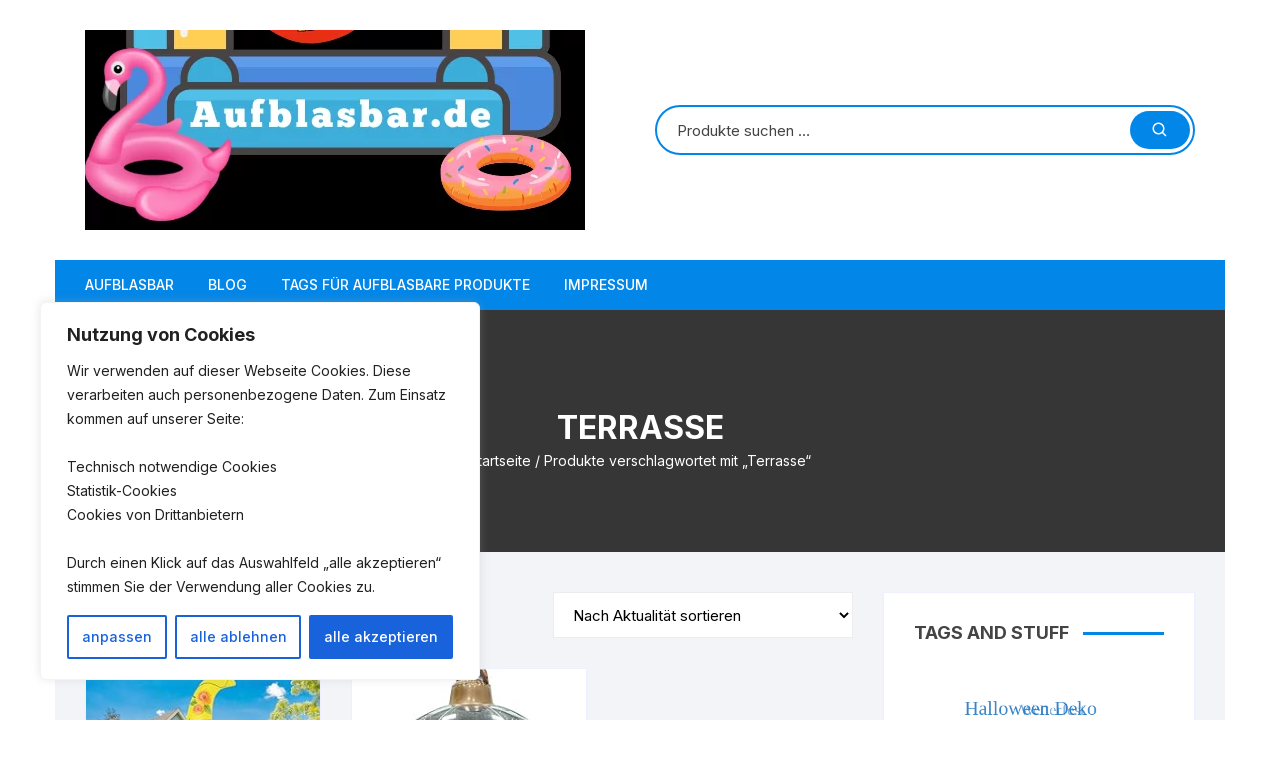

--- FILE ---
content_type: text/html; charset=UTF-8
request_url: https://aufblasbar.de/tag/terrasse/
body_size: 20217
content:
<!doctype html>
<html lang="de">
<head>
	<meta charset="UTF-8">
	<meta name="viewport" content="width=device-width, initial-scale=1">
	<link rel="profile" href="https://gmpg.org/xfn/11">

	<title>Terrasse &#8211; Aufblasbar.de</title>
<meta name='robots' content='max-image-preview:large' />
			<!-- start/ frontend header/ WooZone -->
					<style type="text/css">
				.WooZone-price-info {
					font-size: 0.6em;
				}
				.woocommerce div.product p.price, .woocommerce div.product span.price {
					line-height: initial !important;
				}
			</style>
					<!-- end/ frontend header/ WooZone -->
		<link rel='dns-prefetch' href='//www.googletagmanager.com' />
<link rel='dns-prefetch' href='//fonts.googleapis.com' />
<link rel='dns-prefetch' href='//pagead2.googlesyndication.com' />
<link rel="alternate" type="application/rss+xml" title="Aufblasbar.de &raquo; Feed" href="https://aufblasbar.de/feed/" />
<link rel="alternate" type="application/rss+xml" title="Aufblasbar.de &raquo; Kommentar-Feed" href="https://aufblasbar.de/comments/feed/" />
<link rel="alternate" type="application/rss+xml" title="Aufblasbar.de &raquo; Terrasse Schlagwort Feed" href="https://aufblasbar.de/tag/terrasse/feed/" />
<style id='wp-img-auto-sizes-contain-inline-css' type='text/css'>
img:is([sizes=auto i],[sizes^="auto," i]){contain-intrinsic-size:3000px 1500px}
/*# sourceURL=wp-img-auto-sizes-contain-inline-css */
</style>
<style id='wp-block-library-inline-css' type='text/css'>
:root{--wp-block-synced-color:#7a00df;--wp-block-synced-color--rgb:122,0,223;--wp-bound-block-color:var(--wp-block-synced-color);--wp-editor-canvas-background:#ddd;--wp-admin-theme-color:#007cba;--wp-admin-theme-color--rgb:0,124,186;--wp-admin-theme-color-darker-10:#006ba1;--wp-admin-theme-color-darker-10--rgb:0,107,160.5;--wp-admin-theme-color-darker-20:#005a87;--wp-admin-theme-color-darker-20--rgb:0,90,135;--wp-admin-border-width-focus:2px}@media (min-resolution:192dpi){:root{--wp-admin-border-width-focus:1.5px}}.wp-element-button{cursor:pointer}:root .has-very-light-gray-background-color{background-color:#eee}:root .has-very-dark-gray-background-color{background-color:#313131}:root .has-very-light-gray-color{color:#eee}:root .has-very-dark-gray-color{color:#313131}:root .has-vivid-green-cyan-to-vivid-cyan-blue-gradient-background{background:linear-gradient(135deg,#00d084,#0693e3)}:root .has-purple-crush-gradient-background{background:linear-gradient(135deg,#34e2e4,#4721fb 50%,#ab1dfe)}:root .has-hazy-dawn-gradient-background{background:linear-gradient(135deg,#faaca8,#dad0ec)}:root .has-subdued-olive-gradient-background{background:linear-gradient(135deg,#fafae1,#67a671)}:root .has-atomic-cream-gradient-background{background:linear-gradient(135deg,#fdd79a,#004a59)}:root .has-nightshade-gradient-background{background:linear-gradient(135deg,#330968,#31cdcf)}:root .has-midnight-gradient-background{background:linear-gradient(135deg,#020381,#2874fc)}:root{--wp--preset--font-size--normal:16px;--wp--preset--font-size--huge:42px}.has-regular-font-size{font-size:1em}.has-larger-font-size{font-size:2.625em}.has-normal-font-size{font-size:var(--wp--preset--font-size--normal)}.has-huge-font-size{font-size:var(--wp--preset--font-size--huge)}.has-text-align-center{text-align:center}.has-text-align-left{text-align:left}.has-text-align-right{text-align:right}.has-fit-text{white-space:nowrap!important}#end-resizable-editor-section{display:none}.aligncenter{clear:both}.items-justified-left{justify-content:flex-start}.items-justified-center{justify-content:center}.items-justified-right{justify-content:flex-end}.items-justified-space-between{justify-content:space-between}.screen-reader-text{border:0;clip-path:inset(50%);height:1px;margin:-1px;overflow:hidden;padding:0;position:absolute;width:1px;word-wrap:normal!important}.screen-reader-text:focus{background-color:#ddd;clip-path:none;color:#444;display:block;font-size:1em;height:auto;left:5px;line-height:normal;padding:15px 23px 14px;text-decoration:none;top:5px;width:auto;z-index:100000}html :where(.has-border-color){border-style:solid}html :where([style*=border-top-color]){border-top-style:solid}html :where([style*=border-right-color]){border-right-style:solid}html :where([style*=border-bottom-color]){border-bottom-style:solid}html :where([style*=border-left-color]){border-left-style:solid}html :where([style*=border-width]){border-style:solid}html :where([style*=border-top-width]){border-top-style:solid}html :where([style*=border-right-width]){border-right-style:solid}html :where([style*=border-bottom-width]){border-bottom-style:solid}html :where([style*=border-left-width]){border-left-style:solid}html :where(img[class*=wp-image-]){height:auto;max-width:100%}:where(figure){margin:0 0 1em}html :where(.is-position-sticky){--wp-admin--admin-bar--position-offset:var(--wp-admin--admin-bar--height,0px)}@media screen and (max-width:600px){html :where(.is-position-sticky){--wp-admin--admin-bar--position-offset:0px}}

/*# sourceURL=wp-block-library-inline-css */
</style><style id='global-styles-inline-css' type='text/css'>
:root{--wp--preset--aspect-ratio--square: 1;--wp--preset--aspect-ratio--4-3: 4/3;--wp--preset--aspect-ratio--3-4: 3/4;--wp--preset--aspect-ratio--3-2: 3/2;--wp--preset--aspect-ratio--2-3: 2/3;--wp--preset--aspect-ratio--16-9: 16/9;--wp--preset--aspect-ratio--9-16: 9/16;--wp--preset--color--black: #000000;--wp--preset--color--cyan-bluish-gray: #abb8c3;--wp--preset--color--white: #ffffff;--wp--preset--color--pale-pink: #f78da7;--wp--preset--color--vivid-red: #cf2e2e;--wp--preset--color--luminous-vivid-orange: #ff6900;--wp--preset--color--luminous-vivid-amber: #fcb900;--wp--preset--color--light-green-cyan: #7bdcb5;--wp--preset--color--vivid-green-cyan: #00d084;--wp--preset--color--pale-cyan-blue: #8ed1fc;--wp--preset--color--vivid-cyan-blue: #0693e3;--wp--preset--color--vivid-purple: #9b51e0;--wp--preset--gradient--vivid-cyan-blue-to-vivid-purple: linear-gradient(135deg,rgb(6,147,227) 0%,rgb(155,81,224) 100%);--wp--preset--gradient--light-green-cyan-to-vivid-green-cyan: linear-gradient(135deg,rgb(122,220,180) 0%,rgb(0,208,130) 100%);--wp--preset--gradient--luminous-vivid-amber-to-luminous-vivid-orange: linear-gradient(135deg,rgb(252,185,0) 0%,rgb(255,105,0) 100%);--wp--preset--gradient--luminous-vivid-orange-to-vivid-red: linear-gradient(135deg,rgb(255,105,0) 0%,rgb(207,46,46) 100%);--wp--preset--gradient--very-light-gray-to-cyan-bluish-gray: linear-gradient(135deg,rgb(238,238,238) 0%,rgb(169,184,195) 100%);--wp--preset--gradient--cool-to-warm-spectrum: linear-gradient(135deg,rgb(74,234,220) 0%,rgb(151,120,209) 20%,rgb(207,42,186) 40%,rgb(238,44,130) 60%,rgb(251,105,98) 80%,rgb(254,248,76) 100%);--wp--preset--gradient--blush-light-purple: linear-gradient(135deg,rgb(255,206,236) 0%,rgb(152,150,240) 100%);--wp--preset--gradient--blush-bordeaux: linear-gradient(135deg,rgb(254,205,165) 0%,rgb(254,45,45) 50%,rgb(107,0,62) 100%);--wp--preset--gradient--luminous-dusk: linear-gradient(135deg,rgb(255,203,112) 0%,rgb(199,81,192) 50%,rgb(65,88,208) 100%);--wp--preset--gradient--pale-ocean: linear-gradient(135deg,rgb(255,245,203) 0%,rgb(182,227,212) 50%,rgb(51,167,181) 100%);--wp--preset--gradient--electric-grass: linear-gradient(135deg,rgb(202,248,128) 0%,rgb(113,206,126) 100%);--wp--preset--gradient--midnight: linear-gradient(135deg,rgb(2,3,129) 0%,rgb(40,116,252) 100%);--wp--preset--font-size--small: 13px;--wp--preset--font-size--medium: 20px;--wp--preset--font-size--large: 36px;--wp--preset--font-size--x-large: 42px;--wp--preset--spacing--20: 0.44rem;--wp--preset--spacing--30: 0.67rem;--wp--preset--spacing--40: 1rem;--wp--preset--spacing--50: 1.5rem;--wp--preset--spacing--60: 2.25rem;--wp--preset--spacing--70: 3.38rem;--wp--preset--spacing--80: 5.06rem;--wp--preset--shadow--natural: 6px 6px 9px rgba(0, 0, 0, 0.2);--wp--preset--shadow--deep: 12px 12px 50px rgba(0, 0, 0, 0.4);--wp--preset--shadow--sharp: 6px 6px 0px rgba(0, 0, 0, 0.2);--wp--preset--shadow--outlined: 6px 6px 0px -3px rgb(255, 255, 255), 6px 6px rgb(0, 0, 0);--wp--preset--shadow--crisp: 6px 6px 0px rgb(0, 0, 0);}:where(.is-layout-flex){gap: 0.5em;}:where(.is-layout-grid){gap: 0.5em;}body .is-layout-flex{display: flex;}.is-layout-flex{flex-wrap: wrap;align-items: center;}.is-layout-flex > :is(*, div){margin: 0;}body .is-layout-grid{display: grid;}.is-layout-grid > :is(*, div){margin: 0;}:where(.wp-block-columns.is-layout-flex){gap: 2em;}:where(.wp-block-columns.is-layout-grid){gap: 2em;}:where(.wp-block-post-template.is-layout-flex){gap: 1.25em;}:where(.wp-block-post-template.is-layout-grid){gap: 1.25em;}.has-black-color{color: var(--wp--preset--color--black) !important;}.has-cyan-bluish-gray-color{color: var(--wp--preset--color--cyan-bluish-gray) !important;}.has-white-color{color: var(--wp--preset--color--white) !important;}.has-pale-pink-color{color: var(--wp--preset--color--pale-pink) !important;}.has-vivid-red-color{color: var(--wp--preset--color--vivid-red) !important;}.has-luminous-vivid-orange-color{color: var(--wp--preset--color--luminous-vivid-orange) !important;}.has-luminous-vivid-amber-color{color: var(--wp--preset--color--luminous-vivid-amber) !important;}.has-light-green-cyan-color{color: var(--wp--preset--color--light-green-cyan) !important;}.has-vivid-green-cyan-color{color: var(--wp--preset--color--vivid-green-cyan) !important;}.has-pale-cyan-blue-color{color: var(--wp--preset--color--pale-cyan-blue) !important;}.has-vivid-cyan-blue-color{color: var(--wp--preset--color--vivid-cyan-blue) !important;}.has-vivid-purple-color{color: var(--wp--preset--color--vivid-purple) !important;}.has-black-background-color{background-color: var(--wp--preset--color--black) !important;}.has-cyan-bluish-gray-background-color{background-color: var(--wp--preset--color--cyan-bluish-gray) !important;}.has-white-background-color{background-color: var(--wp--preset--color--white) !important;}.has-pale-pink-background-color{background-color: var(--wp--preset--color--pale-pink) !important;}.has-vivid-red-background-color{background-color: var(--wp--preset--color--vivid-red) !important;}.has-luminous-vivid-orange-background-color{background-color: var(--wp--preset--color--luminous-vivid-orange) !important;}.has-luminous-vivid-amber-background-color{background-color: var(--wp--preset--color--luminous-vivid-amber) !important;}.has-light-green-cyan-background-color{background-color: var(--wp--preset--color--light-green-cyan) !important;}.has-vivid-green-cyan-background-color{background-color: var(--wp--preset--color--vivid-green-cyan) !important;}.has-pale-cyan-blue-background-color{background-color: var(--wp--preset--color--pale-cyan-blue) !important;}.has-vivid-cyan-blue-background-color{background-color: var(--wp--preset--color--vivid-cyan-blue) !important;}.has-vivid-purple-background-color{background-color: var(--wp--preset--color--vivid-purple) !important;}.has-black-border-color{border-color: var(--wp--preset--color--black) !important;}.has-cyan-bluish-gray-border-color{border-color: var(--wp--preset--color--cyan-bluish-gray) !important;}.has-white-border-color{border-color: var(--wp--preset--color--white) !important;}.has-pale-pink-border-color{border-color: var(--wp--preset--color--pale-pink) !important;}.has-vivid-red-border-color{border-color: var(--wp--preset--color--vivid-red) !important;}.has-luminous-vivid-orange-border-color{border-color: var(--wp--preset--color--luminous-vivid-orange) !important;}.has-luminous-vivid-amber-border-color{border-color: var(--wp--preset--color--luminous-vivid-amber) !important;}.has-light-green-cyan-border-color{border-color: var(--wp--preset--color--light-green-cyan) !important;}.has-vivid-green-cyan-border-color{border-color: var(--wp--preset--color--vivid-green-cyan) !important;}.has-pale-cyan-blue-border-color{border-color: var(--wp--preset--color--pale-cyan-blue) !important;}.has-vivid-cyan-blue-border-color{border-color: var(--wp--preset--color--vivid-cyan-blue) !important;}.has-vivid-purple-border-color{border-color: var(--wp--preset--color--vivid-purple) !important;}.has-vivid-cyan-blue-to-vivid-purple-gradient-background{background: var(--wp--preset--gradient--vivid-cyan-blue-to-vivid-purple) !important;}.has-light-green-cyan-to-vivid-green-cyan-gradient-background{background: var(--wp--preset--gradient--light-green-cyan-to-vivid-green-cyan) !important;}.has-luminous-vivid-amber-to-luminous-vivid-orange-gradient-background{background: var(--wp--preset--gradient--luminous-vivid-amber-to-luminous-vivid-orange) !important;}.has-luminous-vivid-orange-to-vivid-red-gradient-background{background: var(--wp--preset--gradient--luminous-vivid-orange-to-vivid-red) !important;}.has-very-light-gray-to-cyan-bluish-gray-gradient-background{background: var(--wp--preset--gradient--very-light-gray-to-cyan-bluish-gray) !important;}.has-cool-to-warm-spectrum-gradient-background{background: var(--wp--preset--gradient--cool-to-warm-spectrum) !important;}.has-blush-light-purple-gradient-background{background: var(--wp--preset--gradient--blush-light-purple) !important;}.has-blush-bordeaux-gradient-background{background: var(--wp--preset--gradient--blush-bordeaux) !important;}.has-luminous-dusk-gradient-background{background: var(--wp--preset--gradient--luminous-dusk) !important;}.has-pale-ocean-gradient-background{background: var(--wp--preset--gradient--pale-ocean) !important;}.has-electric-grass-gradient-background{background: var(--wp--preset--gradient--electric-grass) !important;}.has-midnight-gradient-background{background: var(--wp--preset--gradient--midnight) !important;}.has-small-font-size{font-size: var(--wp--preset--font-size--small) !important;}.has-medium-font-size{font-size: var(--wp--preset--font-size--medium) !important;}.has-large-font-size{font-size: var(--wp--preset--font-size--large) !important;}.has-x-large-font-size{font-size: var(--wp--preset--font-size--x-large) !important;}
/*# sourceURL=global-styles-inline-css */
</style>

<style id='classic-theme-styles-inline-css' type='text/css'>
/*! This file is auto-generated */
.wp-block-button__link{color:#fff;background-color:#32373c;border-radius:9999px;box-shadow:none;text-decoration:none;padding:calc(.667em + 2px) calc(1.333em + 2px);font-size:1.125em}.wp-block-file__button{background:#32373c;color:#fff;text-decoration:none}
/*# sourceURL=/wp-includes/css/classic-themes.min.css */
</style>
<style id='woocommerce-inline-inline-css' type='text/css'>
.woocommerce form .form-row .required { visibility: visible; }
/*# sourceURL=woocommerce-inline-inline-css */
</style>
<link rel='stylesheet' id='wpo_min-header-0-css' href='https://aufblasbar.de/wp-content/cache/wpo-minify/1764739727/assets/wpo-minify-header-fcf82359.min.css' type='text/css' media='all' />
<link rel='stylesheet' id='wpo_min-header-1-css' href='https://aufblasbar.de/wp-content/cache/wpo-minify/1764739727/assets/wpo-minify-header-eea91412.min.css' type='text/css' media='only screen and (max-width: 768px)' />
<link rel='stylesheet' id='wpo_min-header-2-css' href='https://aufblasbar.de/wp-content/cache/wpo-minify/1764739727/assets/wpo-minify-header-6e766ae7.min.css' type='text/css' media='all' />
<script type="text/javascript" id="wpo_min-header-0-js-extra">
/* <![CDATA[ */
var _ckyConfig = {"_ipData":[],"_assetsURL":"https://aufblasbar.de/wp-content/plugins/cookie-law-info/lite/frontend/images/","_publicURL":"https://aufblasbar.de","_expiry":"365","_categories":[{"name":"Necessary","slug":"necessary","isNecessary":true,"ccpaDoNotSell":true,"cookies":[],"active":true,"defaultConsent":{"gdpr":true,"ccpa":true}},{"name":"Functional","slug":"functional","isNecessary":false,"ccpaDoNotSell":true,"cookies":[],"active":true,"defaultConsent":{"gdpr":false,"ccpa":false}},{"name":"Analytics","slug":"analytics","isNecessary":false,"ccpaDoNotSell":true,"cookies":[],"active":true,"defaultConsent":{"gdpr":false,"ccpa":false}},{"name":"Performance","slug":"performance","isNecessary":false,"ccpaDoNotSell":true,"cookies":[],"active":true,"defaultConsent":{"gdpr":false,"ccpa":false}},{"name":"Advertisement","slug":"advertisement","isNecessary":false,"ccpaDoNotSell":true,"cookies":[],"active":true,"defaultConsent":{"gdpr":false,"ccpa":false}}],"_activeLaw":"gdpr","_rootDomain":"","_block":"1","_showBanner":"1","_bannerConfig":{"settings":{"type":"box","preferenceCenterType":"popup","position":"bottom-left","applicableLaw":"gdpr"},"behaviours":{"reloadBannerOnAccept":false,"loadAnalyticsByDefault":false,"animations":{"onLoad":"animate","onHide":"sticky"}},"config":{"revisitConsent":{"status":true,"tag":"revisit-consent","position":"bottom-left","meta":{"url":"#"},"styles":{"background-color":"#0056a7"},"elements":{"title":{"type":"text","tag":"revisit-consent-title","status":true,"styles":{"color":"#0056a7"}}}},"preferenceCenter":{"toggle":{"status":true,"tag":"detail-category-toggle","type":"toggle","states":{"active":{"styles":{"background-color":"#1863DC"}},"inactive":{"styles":{"background-color":"#D0D5D2"}}}}},"categoryPreview":{"status":false,"toggle":{"status":true,"tag":"detail-category-preview-toggle","type":"toggle","states":{"active":{"styles":{"background-color":"#1863DC"}},"inactive":{"styles":{"background-color":"#D0D5D2"}}}}},"videoPlaceholder":{"status":true,"styles":{"background-color":"#000000","border-color":"#000000","color":"#ffffff"}},"readMore":{"status":false,"tag":"readmore-button","type":"link","meta":{"noFollow":true,"newTab":true},"styles":{"color":"#1863dc","background-color":"transparent","border-color":"transparent"}},"showMore":{"status":true,"tag":"show-desc-button","type":"button","styles":{"color":"#1863DC"}},"showLess":{"status":true,"tag":"hide-desc-button","type":"button","styles":{"color":"#1863DC"}},"alwaysActive":{"status":true,"tag":"always-active","styles":{"color":"#008000"}},"manualLinks":{"status":true,"tag":"manual-links","type":"link","styles":{"color":"#1863DC"}},"auditTable":{"status":true},"optOption":{"status":true,"toggle":{"status":true,"tag":"optout-option-toggle","type":"toggle","states":{"active":{"styles":{"background-color":"#1863dc"}},"inactive":{"styles":{"background-color":"#FFFFFF"}}}}}}},"_version":"3.3.6","_logConsent":"1","_tags":[{"tag":"accept-button","styles":{"color":"#FFFFFF","background-color":"#1863dc","border-color":"#1863dc"}},{"tag":"reject-button","styles":{"color":"#1863dc","background-color":"transparent","border-color":"#1863dc"}},{"tag":"settings-button","styles":{"color":"#1863dc","background-color":"transparent","border-color":"#1863dc"}},{"tag":"readmore-button","styles":{"color":"#1863dc","background-color":"transparent","border-color":"transparent"}},{"tag":"donotsell-button","styles":{"color":"#1863dc","background-color":"transparent","border-color":"transparent"}},{"tag":"show-desc-button","styles":{"color":"#1863DC"}},{"tag":"hide-desc-button","styles":{"color":"#1863DC"}},{"tag":"cky-always-active","styles":[]},{"tag":"cky-link","styles":[]},{"tag":"accept-button","styles":{"color":"#FFFFFF","background-color":"#1863dc","border-color":"#1863dc"}},{"tag":"revisit-consent","styles":{"background-color":"#0056a7"}}],"_shortCodes":[{"key":"cky_readmore","content":"\u003Ca href=\"#\" class=\"cky-policy\" aria-label=\"Datenschutz\" target=\"_blank\" rel=\"noopener\" data-cky-tag=\"readmore-button\"\u003EDatenschutz\u003C/a\u003E","tag":"readmore-button","status":false,"attributes":{"rel":"nofollow","target":"_blank"}},{"key":"cky_show_desc","content":"\u003Cbutton class=\"cky-show-desc-btn\" data-cky-tag=\"show-desc-button\" aria-label=\"Show more\"\u003EShow more\u003C/button\u003E","tag":"show-desc-button","status":true,"attributes":[]},{"key":"cky_hide_desc","content":"\u003Cbutton class=\"cky-show-desc-btn\" data-cky-tag=\"hide-desc-button\" aria-label=\"Show less\"\u003EShow less\u003C/button\u003E","tag":"hide-desc-button","status":true,"attributes":[]},{"key":"cky_optout_show_desc","content":"[cky_optout_show_desc]","tag":"optout-show-desc-button","status":true,"attributes":[]},{"key":"cky_optout_hide_desc","content":"[cky_optout_hide_desc]","tag":"optout-hide-desc-button","status":true,"attributes":[]},{"key":"cky_category_toggle_label","content":"[cky_{{status}}_category_label] [cky_preference_{{category_slug}}_title]","tag":"","status":true,"attributes":[]},{"key":"cky_enable_category_label","content":"Enable","tag":"","status":true,"attributes":[]},{"key":"cky_disable_category_label","content":"Disable","tag":"","status":true,"attributes":[]},{"key":"cky_video_placeholder","content":"\u003Cdiv class=\"video-placeholder-normal\" data-cky-tag=\"video-placeholder\" id=\"[UNIQUEID]\"\u003E\u003Cp class=\"video-placeholder-text-normal\" data-cky-tag=\"placeholder-title\"\u003EPlease accept cookies to access this content\u003C/p\u003E\u003C/div\u003E","tag":"","status":true,"attributes":[]},{"key":"cky_enable_optout_label","content":"Enable","tag":"","status":true,"attributes":[]},{"key":"cky_disable_optout_label","content":"Disable","tag":"","status":true,"attributes":[]},{"key":"cky_optout_toggle_label","content":"[cky_{{status}}_optout_label] [cky_optout_option_title]","tag":"","status":true,"attributes":[]},{"key":"cky_optout_option_title","content":"Do Not Sell or Share My Personal Information","tag":"","status":true,"attributes":[]},{"key":"cky_optout_close_label","content":"Close","tag":"","status":true,"attributes":[]},{"key":"cky_preference_close_label","content":"Close","tag":"","status":true,"attributes":[]}],"_rtl":"","_language":"en","_providersToBlock":[]};
var _ckyStyles = {"css":".cky-overlay{background: #000000; opacity: 0.4; position: fixed; top: 0; left: 0; width: 100%; height: 100%; z-index: 99999999;}.cky-hide{display: none;}.cky-btn-revisit-wrapper{display: flex; align-items: center; justify-content: center; background: #0056a7; width: 45px; height: 45px; border-radius: 50%; position: fixed; z-index: 999999; cursor: pointer;}.cky-revisit-bottom-left{bottom: 15px; left: 15px;}.cky-revisit-bottom-right{bottom: 15px; right: 15px;}.cky-btn-revisit-wrapper .cky-btn-revisit{display: flex; align-items: center; justify-content: center; background: none; border: none; cursor: pointer; position: relative; margin: 0; padding: 0;}.cky-btn-revisit-wrapper .cky-btn-revisit img{max-width: fit-content; margin: 0; height: 30px; width: 30px;}.cky-revisit-bottom-left:hover::before{content: attr(data-tooltip); position: absolute; background: #4e4b66; color: #ffffff; left: calc(100% + 7px); font-size: 12px; line-height: 16px; width: max-content; padding: 4px 8px; border-radius: 4px;}.cky-revisit-bottom-left:hover::after{position: absolute; content: \"\"; border: 5px solid transparent; left: calc(100% + 2px); border-left-width: 0; border-right-color: #4e4b66;}.cky-revisit-bottom-right:hover::before{content: attr(data-tooltip); position: absolute; background: #4e4b66; color: #ffffff; right: calc(100% + 7px); font-size: 12px; line-height: 16px; width: max-content; padding: 4px 8px; border-radius: 4px;}.cky-revisit-bottom-right:hover::after{position: absolute; content: \"\"; border: 5px solid transparent; right: calc(100% + 2px); border-right-width: 0; border-left-color: #4e4b66;}.cky-revisit-hide{display: none;}.cky-consent-container{position: fixed; width: 440px; box-sizing: border-box; z-index: 9999999; border-radius: 6px;}.cky-consent-container .cky-consent-bar{background: #ffffff; border: 1px solid; padding: 20px 26px; box-shadow: 0 -1px 10px 0 #acabab4d; border-radius: 6px;}.cky-box-bottom-left{bottom: 40px; left: 40px;}.cky-box-bottom-right{bottom: 40px; right: 40px;}.cky-box-top-left{top: 40px; left: 40px;}.cky-box-top-right{top: 40px; right: 40px;}.cky-custom-brand-logo-wrapper .cky-custom-brand-logo{width: 100px; height: auto; margin: 0 0 12px 0;}.cky-notice .cky-title{color: #212121; font-weight: 700; font-size: 18px; line-height: 24px; margin: 0 0 12px 0;}.cky-notice-des *,.cky-preference-content-wrapper *,.cky-accordion-header-des *,.cky-gpc-wrapper .cky-gpc-desc *{font-size: 14px;}.cky-notice-des{color: #212121; font-size: 14px; line-height: 24px; font-weight: 400;}.cky-notice-des img{height: 25px; width: 25px;}.cky-consent-bar .cky-notice-des p,.cky-gpc-wrapper .cky-gpc-desc p,.cky-preference-body-wrapper .cky-preference-content-wrapper p,.cky-accordion-header-wrapper .cky-accordion-header-des p,.cky-cookie-des-table li div:last-child p{color: inherit; margin-top: 0; overflow-wrap: break-word;}.cky-notice-des P:last-child,.cky-preference-content-wrapper p:last-child,.cky-cookie-des-table li div:last-child p:last-child,.cky-gpc-wrapper .cky-gpc-desc p:last-child{margin-bottom: 0;}.cky-notice-des a.cky-policy,.cky-notice-des button.cky-policy{font-size: 14px; color: #1863dc; white-space: nowrap; cursor: pointer; background: transparent; border: 1px solid; text-decoration: underline;}.cky-notice-des button.cky-policy{padding: 0;}.cky-notice-des a.cky-policy:focus-visible,.cky-notice-des button.cky-policy:focus-visible,.cky-preference-content-wrapper .cky-show-desc-btn:focus-visible,.cky-accordion-header .cky-accordion-btn:focus-visible,.cky-preference-header .cky-btn-close:focus-visible,.cky-switch input[type=\"checkbox\"]:focus-visible,.cky-footer-wrapper a:focus-visible,.cky-btn:focus-visible{outline: 2px solid #1863dc; outline-offset: 2px;}.cky-btn:focus:not(:focus-visible),.cky-accordion-header .cky-accordion-btn:focus:not(:focus-visible),.cky-preference-content-wrapper .cky-show-desc-btn:focus:not(:focus-visible),.cky-btn-revisit-wrapper .cky-btn-revisit:focus:not(:focus-visible),.cky-preference-header .cky-btn-close:focus:not(:focus-visible),.cky-consent-bar .cky-banner-btn-close:focus:not(:focus-visible){outline: 0;}button.cky-show-desc-btn:not(:hover):not(:active){color: #1863dc; background: transparent;}button.cky-accordion-btn:not(:hover):not(:active),button.cky-banner-btn-close:not(:hover):not(:active),button.cky-btn-revisit:not(:hover):not(:active),button.cky-btn-close:not(:hover):not(:active){background: transparent;}.cky-consent-bar button:hover,.cky-modal.cky-modal-open button:hover,.cky-consent-bar button:focus,.cky-modal.cky-modal-open button:focus{text-decoration: none;}.cky-notice-btn-wrapper{display: flex; justify-content: flex-start; align-items: center; flex-wrap: wrap; margin-top: 16px;}.cky-notice-btn-wrapper .cky-btn{text-shadow: none; box-shadow: none;}.cky-btn{flex: auto; max-width: 100%; font-size: 14px; font-family: inherit; line-height: 24px; padding: 8px; font-weight: 500; margin: 0 8px 0 0; border-radius: 2px; cursor: pointer; text-align: center; text-transform: none; min-height: 0;}.cky-btn:hover{opacity: 0.8;}.cky-btn-customize{color: #1863dc; background: transparent; border: 2px solid #1863dc;}.cky-btn-reject{color: #1863dc; background: transparent; border: 2px solid #1863dc;}.cky-btn-accept{background: #1863dc; color: #ffffff; border: 2px solid #1863dc;}.cky-btn:last-child{margin-right: 0;}@media (max-width: 576px){.cky-box-bottom-left{bottom: 0; left: 0;}.cky-box-bottom-right{bottom: 0; right: 0;}.cky-box-top-left{top: 0; left: 0;}.cky-box-top-right{top: 0; right: 0;}}@media (max-width: 440px){.cky-box-bottom-left, .cky-box-bottom-right, .cky-box-top-left, .cky-box-top-right{width: 100%; max-width: 100%;}.cky-consent-container .cky-consent-bar{padding: 20px 0;}.cky-custom-brand-logo-wrapper, .cky-notice .cky-title, .cky-notice-des, .cky-notice-btn-wrapper{padding: 0 24px;}.cky-notice-des{max-height: 40vh; overflow-y: scroll;}.cky-notice-btn-wrapper{flex-direction: column; margin-top: 0;}.cky-btn{width: 100%; margin: 10px 0 0 0;}.cky-notice-btn-wrapper .cky-btn-customize{order: 2;}.cky-notice-btn-wrapper .cky-btn-reject{order: 3;}.cky-notice-btn-wrapper .cky-btn-accept{order: 1; margin-top: 16px;}}@media (max-width: 352px){.cky-notice .cky-title{font-size: 16px;}.cky-notice-des *{font-size: 12px;}.cky-notice-des, .cky-btn{font-size: 12px;}}.cky-modal.cky-modal-open{display: flex; visibility: visible; -webkit-transform: translate(-50%, -50%); -moz-transform: translate(-50%, -50%); -ms-transform: translate(-50%, -50%); -o-transform: translate(-50%, -50%); transform: translate(-50%, -50%); top: 50%; left: 50%; transition: all 1s ease;}.cky-modal{box-shadow: 0 32px 68px rgba(0, 0, 0, 0.3); margin: 0 auto; position: fixed; max-width: 100%; background: #ffffff; top: 50%; box-sizing: border-box; border-radius: 6px; z-index: 999999999; color: #212121; -webkit-transform: translate(-50%, 100%); -moz-transform: translate(-50%, 100%); -ms-transform: translate(-50%, 100%); -o-transform: translate(-50%, 100%); transform: translate(-50%, 100%); visibility: hidden; transition: all 0s ease;}.cky-preference-center{max-height: 79vh; overflow: hidden; width: 845px; overflow: hidden; flex: 1 1 0; display: flex; flex-direction: column; border-radius: 6px;}.cky-preference-header{display: flex; align-items: center; justify-content: space-between; padding: 22px 24px; border-bottom: 1px solid;}.cky-preference-header .cky-preference-title{font-size: 18px; font-weight: 700; line-height: 24px;}.cky-preference-header .cky-btn-close{margin: 0; cursor: pointer; vertical-align: middle; padding: 0; background: none; border: none; width: auto; height: auto; min-height: 0; line-height: 0; text-shadow: none; box-shadow: none;}.cky-preference-header .cky-btn-close img{margin: 0; height: 10px; width: 10px;}.cky-preference-body-wrapper{padding: 0 24px; flex: 1; overflow: auto; box-sizing: border-box;}.cky-preference-content-wrapper,.cky-gpc-wrapper .cky-gpc-desc{font-size: 14px; line-height: 24px; font-weight: 400; padding: 12px 0;}.cky-preference-content-wrapper{border-bottom: 1px solid;}.cky-preference-content-wrapper img{height: 25px; width: 25px;}.cky-preference-content-wrapper .cky-show-desc-btn{font-size: 14px; font-family: inherit; color: #1863dc; text-decoration: none; line-height: 24px; padding: 0; margin: 0; white-space: nowrap; cursor: pointer; background: transparent; border-color: transparent; text-transform: none; min-height: 0; text-shadow: none; box-shadow: none;}.cky-accordion-wrapper{margin-bottom: 10px;}.cky-accordion{border-bottom: 1px solid;}.cky-accordion:last-child{border-bottom: none;}.cky-accordion .cky-accordion-item{display: flex; margin-top: 10px;}.cky-accordion .cky-accordion-body{display: none;}.cky-accordion.cky-accordion-active .cky-accordion-body{display: block; padding: 0 22px; margin-bottom: 16px;}.cky-accordion-header-wrapper{cursor: pointer; width: 100%;}.cky-accordion-item .cky-accordion-header{display: flex; justify-content: space-between; align-items: center;}.cky-accordion-header .cky-accordion-btn{font-size: 16px; font-family: inherit; color: #212121; line-height: 24px; background: none; border: none; font-weight: 700; padding: 0; margin: 0; cursor: pointer; text-transform: none; min-height: 0; text-shadow: none; box-shadow: none;}.cky-accordion-header .cky-always-active{color: #008000; font-weight: 600; line-height: 24px; font-size: 14px;}.cky-accordion-header-des{font-size: 14px; line-height: 24px; margin: 10px 0 16px 0;}.cky-accordion-chevron{margin-right: 22px; position: relative; cursor: pointer;}.cky-accordion-chevron-hide{display: none;}.cky-accordion .cky-accordion-chevron i::before{content: \"\"; position: absolute; border-right: 1.4px solid; border-bottom: 1.4px solid; border-color: inherit; height: 6px; width: 6px; -webkit-transform: rotate(-45deg); -moz-transform: rotate(-45deg); -ms-transform: rotate(-45deg); -o-transform: rotate(-45deg); transform: rotate(-45deg); transition: all 0.2s ease-in-out; top: 8px;}.cky-accordion.cky-accordion-active .cky-accordion-chevron i::before{-webkit-transform: rotate(45deg); -moz-transform: rotate(45deg); -ms-transform: rotate(45deg); -o-transform: rotate(45deg); transform: rotate(45deg);}.cky-audit-table{background: #f4f4f4; border-radius: 6px;}.cky-audit-table .cky-empty-cookies-text{color: inherit; font-size: 12px; line-height: 24px; margin: 0; padding: 10px;}.cky-audit-table .cky-cookie-des-table{font-size: 12px; line-height: 24px; font-weight: normal; padding: 15px 10px; border-bottom: 1px solid; border-bottom-color: inherit; margin: 0;}.cky-audit-table .cky-cookie-des-table:last-child{border-bottom: none;}.cky-audit-table .cky-cookie-des-table li{list-style-type: none; display: flex; padding: 3px 0;}.cky-audit-table .cky-cookie-des-table li:first-child{padding-top: 0;}.cky-cookie-des-table li div:first-child{width: 100px; font-weight: 600; word-break: break-word; word-wrap: break-word;}.cky-cookie-des-table li div:last-child{flex: 1; word-break: break-word; word-wrap: break-word; margin-left: 8px;}.cky-footer-shadow{display: block; width: 100%; height: 40px; background: linear-gradient(180deg, rgba(255, 255, 255, 0) 0%, #ffffff 100%); position: absolute; bottom: calc(100% - 1px);}.cky-footer-wrapper{position: relative;}.cky-prefrence-btn-wrapper{display: flex; flex-wrap: wrap; align-items: center; justify-content: center; padding: 22px 24px; border-top: 1px solid;}.cky-prefrence-btn-wrapper .cky-btn{flex: auto; max-width: 100%; text-shadow: none; box-shadow: none;}.cky-btn-preferences{color: #1863dc; background: transparent; border: 2px solid #1863dc;}.cky-preference-header,.cky-preference-body-wrapper,.cky-preference-content-wrapper,.cky-accordion-wrapper,.cky-accordion,.cky-accordion-wrapper,.cky-footer-wrapper,.cky-prefrence-btn-wrapper{border-color: inherit;}@media (max-width: 845px){.cky-modal{max-width: calc(100% - 16px);}}@media (max-width: 576px){.cky-modal{max-width: 100%;}.cky-preference-center{max-height: 100vh;}.cky-prefrence-btn-wrapper{flex-direction: column;}.cky-accordion.cky-accordion-active .cky-accordion-body{padding-right: 0;}.cky-prefrence-btn-wrapper .cky-btn{width: 100%; margin: 10px 0 0 0;}.cky-prefrence-btn-wrapper .cky-btn-reject{order: 3;}.cky-prefrence-btn-wrapper .cky-btn-accept{order: 1; margin-top: 0;}.cky-prefrence-btn-wrapper .cky-btn-preferences{order: 2;}}@media (max-width: 425px){.cky-accordion-chevron{margin-right: 15px;}.cky-notice-btn-wrapper{margin-top: 0;}.cky-accordion.cky-accordion-active .cky-accordion-body{padding: 0 15px;}}@media (max-width: 352px){.cky-preference-header .cky-preference-title{font-size: 16px;}.cky-preference-header{padding: 16px 24px;}.cky-preference-content-wrapper *, .cky-accordion-header-des *{font-size: 12px;}.cky-preference-content-wrapper, .cky-preference-content-wrapper .cky-show-more, .cky-accordion-header .cky-always-active, .cky-accordion-header-des, .cky-preference-content-wrapper .cky-show-desc-btn, .cky-notice-des a.cky-policy{font-size: 12px;}.cky-accordion-header .cky-accordion-btn{font-size: 14px;}}.cky-switch{display: flex;}.cky-switch input[type=\"checkbox\"]{position: relative; width: 44px; height: 24px; margin: 0; background: #d0d5d2; -webkit-appearance: none; border-radius: 50px; cursor: pointer; outline: 0; border: none; top: 0;}.cky-switch input[type=\"checkbox\"]:checked{background: #1863dc;}.cky-switch input[type=\"checkbox\"]:before{position: absolute; content: \"\"; height: 20px; width: 20px; left: 2px; bottom: 2px; border-radius: 50%; background-color: white; -webkit-transition: 0.4s; transition: 0.4s; margin: 0;}.cky-switch input[type=\"checkbox\"]:after{display: none;}.cky-switch input[type=\"checkbox\"]:checked:before{-webkit-transform: translateX(20px); -ms-transform: translateX(20px); transform: translateX(20px);}@media (max-width: 425px){.cky-switch input[type=\"checkbox\"]{width: 38px; height: 21px;}.cky-switch input[type=\"checkbox\"]:before{height: 17px; width: 17px;}.cky-switch input[type=\"checkbox\"]:checked:before{-webkit-transform: translateX(17px); -ms-transform: translateX(17px); transform: translateX(17px);}}.cky-consent-bar .cky-banner-btn-close{position: absolute; right: 9px; top: 5px; background: none; border: none; cursor: pointer; padding: 0; margin: 0; min-height: 0; line-height: 0; height: auto; width: auto; text-shadow: none; box-shadow: none;}.cky-consent-bar .cky-banner-btn-close img{height: 9px; width: 9px; margin: 0;}.cky-notice-group{font-size: 14px; line-height: 24px; font-weight: 400; color: #212121;}.cky-notice-btn-wrapper .cky-btn-do-not-sell{font-size: 14px; line-height: 24px; padding: 6px 0; margin: 0; font-weight: 500; background: none; border-radius: 2px; border: none; cursor: pointer; text-align: left; color: #1863dc; background: transparent; border-color: transparent; box-shadow: none; text-shadow: none;}.cky-consent-bar .cky-banner-btn-close:focus-visible,.cky-notice-btn-wrapper .cky-btn-do-not-sell:focus-visible,.cky-opt-out-btn-wrapper .cky-btn:focus-visible,.cky-opt-out-checkbox-wrapper input[type=\"checkbox\"].cky-opt-out-checkbox:focus-visible{outline: 2px solid #1863dc; outline-offset: 2px;}@media (max-width: 440px){.cky-consent-container{width: 100%;}}@media (max-width: 352px){.cky-notice-des a.cky-policy, .cky-notice-btn-wrapper .cky-btn-do-not-sell{font-size: 12px;}}.cky-opt-out-wrapper{padding: 12px 0;}.cky-opt-out-wrapper .cky-opt-out-checkbox-wrapper{display: flex; align-items: center;}.cky-opt-out-checkbox-wrapper .cky-opt-out-checkbox-label{font-size: 16px; font-weight: 700; line-height: 24px; margin: 0 0 0 12px; cursor: pointer;}.cky-opt-out-checkbox-wrapper input[type=\"checkbox\"].cky-opt-out-checkbox{background-color: #ffffff; border: 1px solid black; width: 20px; height: 18.5px; margin: 0; -webkit-appearance: none; position: relative; display: flex; align-items: center; justify-content: center; border-radius: 2px; cursor: pointer;}.cky-opt-out-checkbox-wrapper input[type=\"checkbox\"].cky-opt-out-checkbox:checked{background-color: #1863dc; border: none;}.cky-opt-out-checkbox-wrapper input[type=\"checkbox\"].cky-opt-out-checkbox:checked::after{left: 6px; bottom: 4px; width: 7px; height: 13px; border: solid #ffffff; border-width: 0 3px 3px 0; border-radius: 2px; -webkit-transform: rotate(45deg); -ms-transform: rotate(45deg); transform: rotate(45deg); content: \"\"; position: absolute; box-sizing: border-box;}.cky-opt-out-checkbox-wrapper.cky-disabled .cky-opt-out-checkbox-label,.cky-opt-out-checkbox-wrapper.cky-disabled input[type=\"checkbox\"].cky-opt-out-checkbox{cursor: no-drop;}.cky-gpc-wrapper{margin: 0 0 0 32px;}.cky-footer-wrapper .cky-opt-out-btn-wrapper{display: flex; flex-wrap: wrap; align-items: center; justify-content: center; padding: 22px 24px;}.cky-opt-out-btn-wrapper .cky-btn{flex: auto; max-width: 100%; text-shadow: none; box-shadow: none;}.cky-opt-out-btn-wrapper .cky-btn-cancel{border: 1px solid #dedfe0; background: transparent; color: #858585;}.cky-opt-out-btn-wrapper .cky-btn-confirm{background: #1863dc; color: #ffffff; border: 1px solid #1863dc;}@media (max-width: 352px){.cky-opt-out-checkbox-wrapper .cky-opt-out-checkbox-label{font-size: 14px;}.cky-gpc-wrapper .cky-gpc-desc, .cky-gpc-wrapper .cky-gpc-desc *{font-size: 12px;}.cky-opt-out-checkbox-wrapper input[type=\"checkbox\"].cky-opt-out-checkbox{width: 16px; height: 16px;}.cky-opt-out-checkbox-wrapper input[type=\"checkbox\"].cky-opt-out-checkbox:checked::after{left: 5px; bottom: 4px; width: 3px; height: 9px;}.cky-gpc-wrapper{margin: 0 0 0 28px;}}.video-placeholder-youtube{background-size: 100% 100%; background-position: center; background-repeat: no-repeat; background-color: #b2b0b059; position: relative; display: flex; align-items: center; justify-content: center; max-width: 100%;}.video-placeholder-text-youtube{text-align: center; align-items: center; padding: 10px 16px; background-color: #000000cc; color: #ffffff; border: 1px solid; border-radius: 2px; cursor: pointer;}.video-placeholder-normal{background-image: url(\"/wp-content/plugins/cookie-law-info/lite/frontend/images/placeholder.svg\"); background-size: 80px; background-position: center; background-repeat: no-repeat; background-color: #b2b0b059; position: relative; display: flex; align-items: flex-end; justify-content: center; max-width: 100%;}.video-placeholder-text-normal{align-items: center; padding: 10px 16px; text-align: center; border: 1px solid; border-radius: 2px; cursor: pointer;}.cky-rtl{direction: rtl; text-align: right;}.cky-rtl .cky-banner-btn-close{left: 9px; right: auto;}.cky-rtl .cky-notice-btn-wrapper .cky-btn:last-child{margin-right: 8px;}.cky-rtl .cky-notice-btn-wrapper .cky-btn:first-child{margin-right: 0;}.cky-rtl .cky-notice-btn-wrapper{margin-left: 0; margin-right: 15px;}.cky-rtl .cky-prefrence-btn-wrapper .cky-btn{margin-right: 8px;}.cky-rtl .cky-prefrence-btn-wrapper .cky-btn:first-child{margin-right: 0;}.cky-rtl .cky-accordion .cky-accordion-chevron i::before{border: none; border-left: 1.4px solid; border-top: 1.4px solid; left: 12px;}.cky-rtl .cky-accordion.cky-accordion-active .cky-accordion-chevron i::before{-webkit-transform: rotate(-135deg); -moz-transform: rotate(-135deg); -ms-transform: rotate(-135deg); -o-transform: rotate(-135deg); transform: rotate(-135deg);}@media (max-width: 768px){.cky-rtl .cky-notice-btn-wrapper{margin-right: 0;}}@media (max-width: 576px){.cky-rtl .cky-notice-btn-wrapper .cky-btn:last-child{margin-right: 0;}.cky-rtl .cky-prefrence-btn-wrapper .cky-btn{margin-right: 0;}.cky-rtl .cky-accordion.cky-accordion-active .cky-accordion-body{padding: 0 22px 0 0;}}@media (max-width: 425px){.cky-rtl .cky-accordion.cky-accordion-active .cky-accordion-body{padding: 0 15px 0 0;}}.cky-rtl .cky-opt-out-btn-wrapper .cky-btn{margin-right: 12px;}.cky-rtl .cky-opt-out-btn-wrapper .cky-btn:first-child{margin-right: 0;}.cky-rtl .cky-opt-out-checkbox-wrapper .cky-opt-out-checkbox-label{margin: 0 12px 0 0;}"};
var selector = {"jetpack_enabled":"","image":"https://aufblasbar.de/wp-content/plugins/catch-infinite-scroll/image/loader.gif","load_more_text":"Load More","finish_text":"No more items to display","event":"scroll","navigationSelector":"nav.navigation, nav#nav-below","nextSelector":"nav.navigation .nav-links a.next, nav.navigation .nav-links .nav-previous a, nav#nav-below .nav-previous a","contentSelector":"#content","itemSelector":"article.status-publish","type":"post","theme":"orchid-store"};
//# sourceURL=wpo_min-header-0-js-extra
/* ]]> */
</script>
<script type="text/javascript" src="https://aufblasbar.de/wp-content/cache/wpo-minify/1764739727/assets/wpo-minify-header-4b442a09.min.js" id="wpo_min-header-0-js"></script>
<script type="text/javascript" id="wpo_min-header-1-js-extra">
/* <![CDATA[ */
var wc_add_to_cart_params = {"ajax_url":"/wp-admin/admin-ajax.php","wc_ajax_url":"/?wc-ajax=%%endpoint%%","i18n_view_cart":"Warenkorb anzeigen","cart_url":"https://aufblasbar.de/?page_id=6","is_cart":"","cart_redirect_after_add":"no"};
var woocommerce_params = {"ajax_url":"/wp-admin/admin-ajax.php","wc_ajax_url":"/?wc-ajax=%%endpoint%%","i18n_password_show":"Passwort anzeigen","i18n_password_hide":"Passwort ausblenden"};
//# sourceURL=wpo_min-header-1-js-extra
/* ]]> */
</script>
<script type="text/javascript" src="https://aufblasbar.de/wp-content/cache/wpo-minify/1764739727/assets/wpo-minify-header-e8513705.min.js" id="wpo_min-header-1-js" defer="defer" data-wp-strategy="defer"></script>
<script type="text/javascript" id="wpo_min-header-2-js-extra">
/* <![CDATA[ */
var woozone_vars = {"ajax_url":"https://aufblasbar.de/wp-admin/admin-ajax.php","checkout_url":"https://aufblasbar.de/?page_id=7","nonce":"7e217c5ffd","lang":{"loading":"Loading...","closing":"Closing...","saving":"Saving...","updating":"Updating...","amzcart_checkout":"checkout done","amzcart_cancel":"canceled","amzcart_checkout_msg":"all good","amzcart_cancel_msg":"You must check or cancel all amazon shops!","available_yes":"available","available_no":"not available","load_cross_sell_box":"Frequently Bought Together Loading..."}};
//# sourceURL=wpo_min-header-2-js-extra
/* ]]> */
</script>
<script type="text/javascript" src="https://aufblasbar.de/wp-content/cache/wpo-minify/1764739727/assets/wpo-minify-header-32900dd3.min.js" id="wpo_min-header-2-js"></script>

<!-- Google Tag (gtac.js) durch Site-Kit hinzugefügt -->
<!-- Von Site Kit hinzugefügtes Google-Analytics-Snippet -->
<script type="text/javascript" src="https://www.googletagmanager.com/gtag/js?id=GT-5NPLZNF" id="google_gtagjs-js" async></script>
<script type="text/javascript" id="google_gtagjs-js-after">
/* <![CDATA[ */
window.dataLayer = window.dataLayer || [];function gtag(){dataLayer.push(arguments);}
gtag("set","linker",{"domains":["aufblasbar.de"]});
gtag("js", new Date());
gtag("set", "developer_id.dZTNiMT", true);
gtag("config", "GT-5NPLZNF");
//# sourceURL=google_gtagjs-js-after
/* ]]> */
</script>
<link rel="https://api.w.org/" href="https://aufblasbar.de/wp-json/" /><link rel="alternate" title="JSON" type="application/json" href="https://aufblasbar.de/wp-json/wp/v2/product_tag/2556" /><link rel="EditURI" type="application/rsd+xml" title="RSD" href="https://aufblasbar.de/xmlrpc.php?rsd" />
<meta name="generator" content="WordPress 6.9" />
<meta name="generator" content="WooCommerce 10.3.5" />
<style id="cky-style-inline">[data-cky-tag]{visibility:hidden;}</style><meta name="generator" content="Site Kit by Google 1.168.0" />	<noscript><style>.woocommerce-product-gallery{ opacity: 1 !important; }</style></noscript>
	
<!-- Durch Site Kit hinzugefügte Google AdSense Metatags -->
<meta name="google-adsense-platform-account" content="ca-host-pub-2644536267352236">
<meta name="google-adsense-platform-domain" content="sitekit.withgoogle.com">
<!-- Beende durch Site Kit hinzugefügte Google AdSense Metatags -->

<!-- Von Site Kit hinzugefügtes Google-AdSense-Snippet -->
<script type="text/javascript" async="async" src="https://pagead2.googlesyndication.com/pagead/js/adsbygoogle.js?client=ca-pub-0844746198218691&amp;host=ca-host-pub-2644536267352236" crossorigin="anonymous"></script>

<!-- Ende des von Site Kit hinzugefügten Google-AdSense-Snippets -->
<link rel="icon" href="https://aufblasbar.de/wp-content/uploads/2023/03/cropped-Aufblasbar.logo_-1-32x32.png" sizes="32x32" />
<link rel="icon" href="https://aufblasbar.de/wp-content/uploads/2023/03/cropped-Aufblasbar.logo_-1-192x192.png" sizes="192x192" />
<link rel="apple-touch-icon" href="https://aufblasbar.de/wp-content/uploads/2023/03/cropped-Aufblasbar.logo_-1-180x180.png" />
<meta name="msapplication-TileImage" content="https://aufblasbar.de/wp-content/uploads/2023/03/cropped-Aufblasbar.logo_-1-270x270.png" />
<link rel='stylesheet' id='wpo_min-footer-0-css' href='https://aufblasbar.de/wp-content/cache/wpo-minify/1764739727/assets/wpo-minify-footer-1782108e.min.css' type='text/css' media='all' />
</head>

<body class="archive tax-product_tag term-terrasse term-2556 wp-custom-logo wp-theme-orchid-store theme-orchid-store woocommerce woocommerce-page woocommerce-no-js hfeed boxed woocommerce-active">
		<div id="page" class="site __os-page-wrap__">

		<a class="skip-link screen-reader-text" href="#content">
			Zum Inhalt springen		</a>

		<header class="masterheader desktop-header header-style-1">
	<div class="header-inner">
				<div class="mid-header">
			<div class="__os-container__">
				<div class="os-row no-wishlist-icon no-mini-cart">
					<div class="os-col logo-col">
								<div class="site-branding">
			<a href="https://aufblasbar.de/" class="custom-logo-link" rel="home"><img width="500" height="200" src="https://aufblasbar.de/wp-content/uploads/2023/03/cropped-Aufblasbar.logo_.png.webp" class="custom-logo" alt="aufblasbar" decoding="async" fetchpriority="high" srcset="https://aufblasbar.de/wp-content/uploads/2023/03/cropped-Aufblasbar.logo_.png.webp 500w, https://aufblasbar.de/wp-content/uploads/2023/03/cropped-Aufblasbar.logo_-250x100.png 250w, https://aufblasbar.de/wp-content/uploads/2023/03/cropped-Aufblasbar.logo_-400x160.png 400w, https://aufblasbar.de/wp-content/uploads/2023/03/cropped-Aufblasbar.logo_-300x120.png.webp 300w" sizes="(max-width: 500px) 100vw, 500px" /></a>		</div><!-- site-branding -->
							</div><!-- .os-col.logo-col -->
											<div class="os-col extra-col">
							<div class="aside-right">
										<div class="custom-search ">
			<form method="get" class="woocommerce-product-search" action="https://aufblasbar.de/">
	<div class="custom-search-entry">
		<input type="search" id="woocommerce-product-search-field-0" class="search-field" placeholder="Produkte suchen …" value="" name="s" />
		<button type="submit"><i class='bx bx-search'></i></button>
		<input type="hidden" name="post_type" value="product" />
	</div>
</form>
		</div><!-- .custom-search -->
											<div class="wishlist-minicart-wrapper">
										<div class="wishlist-minicart-inner">
																				</div><!-- . wishlist-minicart-inner -->
									</div>
																</div><!-- .aside-right -->
						</div><!-- .os-col.extra-col -->
										</div><!-- .os-row -->
			</div><!-- .__os-container__ -->
		</div><!-- .mid-header -->
		<div class="bottom-header">
			<div class="main-navigation"> 
				<div class="__os-container__">
					<div class="os-row os-nav-row no-special-menu">
												<div class="os-col os-nav-col-right">
							<div class="menu-toggle">
								<button class="mobile-menu-toggle-btn">
									<span class="hamburger-bar"></span>
									<span class="hamburger-bar"></span>
									<span class="hamburger-bar"></span>
								</button>
							</div><!-- .meu-toggle -->
									<nav id="site-navigation" class="site-navigation">
			<ul id="primary-menu" class="primary-menu"><li id="menu-item-9603" class="menu-item menu-item-type-post_type menu-item-object-page menu-item-home menu-item-9603"><a href="https://aufblasbar.de/">Aufblasbar</a></li>
<li id="menu-item-9599" class="menu-item menu-item-type-taxonomy menu-item-object-category menu-item-9599"><a href="https://aufblasbar.de/category/blog/">Blog</a></li>
<li id="menu-item-9607" class="menu-item menu-item-type-post_type menu-item-object-page menu-item-9607"><a href="https://aufblasbar.de/tags-fuer-aufblasbare-produkte/">Tags für aufblasbare Produkte</a></li>
<li id="menu-item-9602" class="menu-item menu-item-type-post_type menu-item-object-page menu-item-has-children menu-item-9602"><a href="https://aufblasbar.de/impressum/">Impressum</a>
<ul class="sub-menu">
	<li id="menu-item-9601" class="menu-item menu-item-type-post_type menu-item-object-page menu-item-privacy-policy menu-item-9601"><a rel="privacy-policy" href="https://aufblasbar.de/datenschutz/">Datenschutz</a></li>
	<li id="menu-item-9600" class="menu-item menu-item-type-post_type menu-item-object-page menu-item-9600"><a href="https://aufblasbar.de/allgemeine_geschaeftsbedingungen/">Allgemeine Geschäftsbedingungen</a></li>
</ul>
</li>
</ul>		</nav><!-- .site-navigation.site-navigation -->
								</div><!-- // os-col os-nav-col-right -->
					</div><!-- // os-row os-nav-row -->
				</div><!-- .__os-container__ -->
			</div><!-- .main-navigation -->
		</div><!-- .bottom-header -->
	</div><!-- .header-inner -->
</header><!-- .masterheader.header-style-1 -->
<header class="masterheader mobile-header header-style-1 mobile-header-style-1">
	<div class="header-inner">
				<div class="mid-block">
			<div class="__os-container__">
				<div class="block-entry os-row">
					<div class="branding flex-col">
								<div class="site-branding">
			<a href="https://aufblasbar.de/" class="custom-logo-link" rel="home"><img width="500" height="200" src="https://aufblasbar.de/wp-content/uploads/2023/03/cropped-Aufblasbar.logo_.png.webp" class="custom-logo" alt="aufblasbar" decoding="async" srcset="https://aufblasbar.de/wp-content/uploads/2023/03/cropped-Aufblasbar.logo_.png.webp 500w, https://aufblasbar.de/wp-content/uploads/2023/03/cropped-Aufblasbar.logo_-250x100.png 250w, https://aufblasbar.de/wp-content/uploads/2023/03/cropped-Aufblasbar.logo_-400x160.png 400w, https://aufblasbar.de/wp-content/uploads/2023/03/cropped-Aufblasbar.logo_-300x120.png.webp 300w" sizes="(max-width: 500px) 100vw, 500px" /></a>		</div><!-- site-branding -->
							</div><!-- .branding flex-col -->
									</div><!-- // block-entry -->
			</div><!-- // __os-container__ -->
		</div><!-- // mid-block -->
		<div class="bottom-block">
			<div class="__os-container__">
				<div class="block-entry">
					<div class="flex-row">
						<div class="flex-col left">
						<div class="nav-col">
							<div class="menu-toggle">
								<button class="mobile-menu-toggle-btn">
									<span class="hamburger-bar"></span>
									<span class="hamburger-bar"></span>
									<span class="hamburger-bar"></span>
								</button>
							</div><!-- .meu-toggle -->
									<nav id="site-navigation" class="site-navigation">
			<ul id="primary-menu" class="primary-menu"><li class="menu-item menu-item-type-post_type menu-item-object-page menu-item-home menu-item-9603"><a href="https://aufblasbar.de/">Aufblasbar</a></li>
<li class="menu-item menu-item-type-taxonomy menu-item-object-category menu-item-9599"><a href="https://aufblasbar.de/category/blog/">Blog</a></li>
<li class="menu-item menu-item-type-post_type menu-item-object-page menu-item-9607"><a href="https://aufblasbar.de/tags-fuer-aufblasbare-produkte/">Tags für aufblasbare Produkte</a></li>
<li class="menu-item menu-item-type-post_type menu-item-object-page menu-item-has-children menu-item-9602"><a href="https://aufblasbar.de/impressum/">Impressum</a>
<ul class="sub-menu">
	<li class="menu-item menu-item-type-post_type menu-item-object-page menu-item-privacy-policy menu-item-9601"><a rel="privacy-policy" href="https://aufblasbar.de/datenschutz/">Datenschutz</a></li>
	<li class="menu-item menu-item-type-post_type menu-item-object-page menu-item-9600"><a href="https://aufblasbar.de/allgemeine_geschaeftsbedingungen/">Allgemeine Geschäftsbedingungen</a></li>
</ul>
</li>
</ul>		</nav><!-- .site-navigation.site-navigation -->
								</div><!-- // nav-col -->
						</div><!-- // flex-col left -->
						<div class="flex-col right">
							<div class="flex-row">
															</div><!-- // flex-row -->
						</div><!-- // flex-col right -->
					</div><!-- // fex-row -->
				</div><!-- // block-entry -->
			</div><!-- // __os-container__ -->
					</div><!-- // bottom-block -->
	</div><!-- // header-inner -->
</header><!-- .mobile-header header-style-1 -->
<aside class="mobile-navigation canvas" data-auto-focus="true">
	<div class="canvas-inner">
		<div class="canvas-container-entry">
			<div class="canvas-close-container">
				<button class="trigger-mob-nav-close"><i class='bx bx-x'></i></button>
			</div><!-- // canvas-close-container -->
			<div class="top-header-menu-entry">
						<nav class="login_register_link">
			<ul>
									<li>
						<a href="https://aufblasbar.de/?page_id=8">
							<i class='bx bx-user'></i> Anmelden / Registrieren						</a>
					</li>
								</ul>
		</nav>
					</div><!-- // secondary-navigation -->
			<div class="mobile-nav-entry">
						<nav id="site-navigation" class="site-navigation">
			<ul id="primary-menu" class="primary-menu"><li class="menu-item menu-item-type-post_type menu-item-object-page menu-item-home menu-item-9603"><a href="https://aufblasbar.de/">Aufblasbar</a></li>
<li class="menu-item menu-item-type-taxonomy menu-item-object-category menu-item-9599"><a href="https://aufblasbar.de/category/blog/">Blog</a></li>
<li class="menu-item menu-item-type-post_type menu-item-object-page menu-item-9607"><a href="https://aufblasbar.de/tags-fuer-aufblasbare-produkte/">Tags für aufblasbare Produkte</a></li>
<li class="menu-item menu-item-type-post_type menu-item-object-page menu-item-has-children menu-item-9602"><a href="https://aufblasbar.de/impressum/">Impressum</a>
<ul class="sub-menu">
	<li class="menu-item menu-item-type-post_type menu-item-object-page menu-item-privacy-policy menu-item-9601"><a rel="privacy-policy" href="https://aufblasbar.de/datenschutz/">Datenschutz</a></li>
	<li class="menu-item menu-item-type-post_type menu-item-object-page menu-item-9600"><a href="https://aufblasbar.de/allgemeine_geschaeftsbedingungen/">Allgemeine Geschäftsbedingungen</a></li>
</ul>
</li>
</ul>		</nav><!-- .site-navigation.site-navigation -->
					</div><!-- // mobile-nav-entry -->
		</div><!-- // canvas-container-entry -->
	</div><!-- // canvas-inner -->
</aside><!-- // mobile-navigation-canvas -->
<div class="mobile-navigation-mask"></div><!-- // mobile-navigation-mask -->

		<div id="content" class="site-content">
<div class="inner-page-wrap __os-woo-page-wrap__">
				<div
				class="os-breadcrumb-wrap"
							>
				<div class="__os-container__">
					<div class="breadcrumb-inner">
													<div class="title">
								<h1 class="entry-title page-title">Terrasse</h1>
							</div><!-- .title -->
														<div class="os-breadcrumb">
								<nav class="woocommerce-breadcrumb" aria-label="Breadcrumb"><a href="https://aufblasbar.de">Startseite</a>&nbsp;&#47;&nbsp;Produkte verschlagwortet mit &#8222;Terrasse&#8220;</nav>							</div><!-- .os-breadcrumb -->
												</div><!-- .breadcrumb-inner -->
				</div><!-- .os-container -->
				<div class="mask"></div>
			</div><!-- .os-breadcrumb-wrap -->
				<div class="inner-entry">
		<div class="__os-container__">
			<div class="row">
				<div class="col-desktop-8 content-col col-tab-100 col-mob-100 sticky-portion">
					<div id="primary" class="content-area">
						<div id="main" class="site-main">
							<div class="__os-woo-entry__">
								<header class="woocommerce-products-header">
	</header>
<div class="woocommerce-notices-wrapper"></div>	<div class="os-result-count-and-catalog-ordering">
		<p class="woocommerce-result-count" role="alert" aria-relevant="all" data-is-sorted-by="true">
	Alle 2 Ergebnisse werden angezeigt<span class="screen-reader-text">Nach Aktualität sortiert</span></p>
<form class="woocommerce-ordering" method="get">
		<select
		name="orderby"
		class="orderby"
					aria-label="Shop-Reihenfolge"
			>
					<option value="popularity" >Nach Beliebtheit sortiert</option>
					<option value="date"  selected='selected'>Nach Aktualität sortieren</option>
					<option value="price" >Nach Preis sortieren: aufsteigend</option>
					<option value="price-desc" >Nach Preis sortieren: absteigend</option>
			</select>
	<input type="hidden" name="paged" value="1" />
	</form>
	</div>
	<div class="columns-3"><ul class="products columns-3 os-mobile-col-1">

<li class="product type-product post-13236 status-publish first instock product_cat-amazon-auflasbares product_cat-entwurf_amazon product_tag-aufblasbare-dekoration product_tag-aussenbereich product_tag-garten-dekoration product_tag-gnom product_tag-led-lichter product_tag-outdoor-attraktion product_tag-sommer-deko product_tag-sommerparty product_tag-sonnenblumen-honig-gnom product_tag-terrasse has-post-thumbnail shipping-taxable product-type-external os-product-thumbnail-effect-zoom os-add-to-cart-button-position-over-thumbnail os-add-to-cart-button-display-on-product-hover">
	<div class="product-main-wrap">
		<div class="product-thumb-wrap">
			<a href="https://aufblasbar.de/produkt/stunning-sommer-deko-gnom-beste-outdoor-attraktion/" class="woocommerce-LoopProduct-link woocommerce-loop-product__link"><img width="250" height="250" src="https://m.media-amazon.com/images/I/51YaLAhLAlL._SS250_.jpg" class="attachment-woocommerce_thumbnail size-woocommerce_thumbnail wp-post-image" alt="" decoding="async" srcset="https://m.media-amazon.com/images/I/51YaLAhLAlL._SS250_.jpg 250w, https://m.media-amazon.com/images/I/51YaLAhLAlL._SS150_.jpg 150w, https://m.media-amazon.com/images/I/51YaLAhLAlL._SS300_.jpg 300w, https://m.media-amazon.com/images/I/51YaLAhLAlL._SS768_.jpg 768w, https://m.media-amazon.com/images/I/51YaLAhLAlL._SS1024_.jpg 1024w, https://m.media-amazon.com/images/I/51YaLAhLAlL._SS1536_.jpg 1536w, https://m.media-amazon.com/images/I/51YaLAhLAlL._SS2048_.jpg 2048w, https://m.media-amazon.com/images/I/51YaLAhLAlL._SS800_.jpg 800w, https://m.media-amazon.com/images/I/51YaLAhLAlL._SS400_.jpg 400w, https://m.media-amazon.com/images/I/51YaLAhLAlL._SS100_.jpg 100w, https://m.media-amazon.com/images/I/51YaLAhLAlL.jpg 500w" sizes="(max-width: 250px) 100vw, 250px" />			<div class="custom-cart-btn">
				<a target="_blank" href="//www.amazon.de/dp/B0DN16NC4W/?tag=aufblasbar-21" rel="nofollow" data-product_id="13236" data-product_sku="" data-quantity="1" class="button ajax_add_to_cart">zum Anbieter*</a>	<span id="woocommerce_loop_add_to_cart_link_describedby_13236" class="screen-reader-text">
			</span>
			</div>
			</a>		</div>

		<div class="product-info-wrap">
			<a href="https://aufblasbar.de/produkt/stunning-sommer-deko-gnom-beste-outdoor-attraktion/" class="woocommerce-LoopProduct-link woocommerce-loop-product__link"><h2 class="woocommerce-loop-product__title">Stunning Sommer Deko-Gnom: Beste Outdoor Attraktion</h2></a>		</div>
	</div><!-- .bg-white product-main-wrap -->
</li>
<li class="product type-product post-4614 status-publish instock product_cat-amazon-auflasbares product_cat-garten product_tag-arbeitsmodi product_tag-aufblasbare-weihnachtskugel product_tag-begeisterung product_tag-einzigartiges-design product_tag-festliche-atmosphaere product_tag-festlicher-charme product_tag-freude product_tag-garten product_tag-gaeste-staunen product_tag-langlebig product_tag-lebendige-farben product_tag-led-lichter product_tag-partyzubehoer product_tag-perlglanz-materialien product_tag-pool product_tag-pvc product_tag-saisonales-partyzubehoer product_tag-schoenheit product_tag-terrasse product_tag-veranda product_tag-verbesserte-weihnachtsdekoration product_tag-verschleissfest product_tag-warme-atmosphaere product_tag-weihnachtsdekoration product_tag-weihnachtsfeierlichkeiten product_tag-wetterbestaendig product_tag-wiederverwendbar has-post-thumbnail shipping-taxable product-type-external os-product-thumbnail-effect-zoom os-add-to-cart-button-position-over-thumbnail os-add-to-cart-button-display-on-product-hover">
	<div class="product-main-wrap">
		<div class="product-thumb-wrap">
			<a href="https://aufblasbar.de/produkt/aufblasbarer-weihnachtskugel-60-cm-beleuchtetes-pvc-festliche-dekoration-mit-handpumpe-weihnachtsmann-saisonales-partyzubehoer-fuer-terrasse-veranda-garten-pool/" class="woocommerce-LoopProduct-link woocommerce-loop-product__link"><img width="250" height="250" src="https://m.media-amazon.com/images/I/51hfvPuK-yL._SS250_.jpg" class="attachment-woocommerce_thumbnail size-woocommerce_thumbnail wp-post-image" alt="" decoding="async" srcset="https://m.media-amazon.com/images/I/51hfvPuK-yL._SS250_.jpg 250w, https://m.media-amazon.com/images/I/51hfvPuK-yL._SS150_.jpg 150w, https://m.media-amazon.com/images/I/51hfvPuK-yL._SS300_.jpg 300w, https://m.media-amazon.com/images/I/51hfvPuK-yL._SS768_.jpg 768w, https://m.media-amazon.com/images/I/51hfvPuK-yL._SS1024_.jpg 1024w, https://m.media-amazon.com/images/I/51hfvPuK-yL._SS1536_.jpg 1536w, https://m.media-amazon.com/images/I/51hfvPuK-yL._SS2048_.jpg 2048w, https://m.media-amazon.com/images/I/51hfvPuK-yL._SS800_.jpg 800w, https://m.media-amazon.com/images/I/51hfvPuK-yL._SS400_.jpg 400w, https://m.media-amazon.com/images/I/51hfvPuK-yL._SS100_.jpg 100w, https://m.media-amazon.com/images/I/51hfvPuK-yL.jpg 500w" sizes="(max-width: 250px) 100vw, 250px" />			<div class="custom-cart-btn">
				<a target="_blank" href="//www.amazon.de/dp/B0CNMYML17/?tag=aufblasbar-21" rel="nofollow" data-product_id="4614" data-product_sku="" data-quantity="1" class="button ajax_add_to_cart">zum Anbieter*</a>	<span id="woocommerce_loop_add_to_cart_link_describedby_4614" class="screen-reader-text">
			</span>
			</div>
			</a>		</div>

		<div class="product-info-wrap">
			<a href="https://aufblasbar.de/produkt/aufblasbarer-weihnachtskugel-60-cm-beleuchtetes-pvc-festliche-dekoration-mit-handpumpe-weihnachtsmann-saisonales-partyzubehoer-fuer-terrasse-veranda-garten-pool/" class="woocommerce-LoopProduct-link woocommerce-loop-product__link"><h2 class="woocommerce-loop-product__title">Lustige aufblasbare Weihnachtskugel 60 cm – Beleuchtetes PVC, langlebig &amp; wiederverwendbar – Perfekte Deko für Garten &amp; Pool</h2></a>		</div>
	</div><!-- .bg-white product-main-wrap -->
</li>
</ul>
</div>							</div><!-- .__os-woo-entry__ -->
						</div><!-- #main.site-main -->
					</div><!-- #primary.content-area -->
				</div><!-- .col -->
						<div class="col-desktop-4 sidebar-col col-tab-100 col-mob-100 sticky-portion">
			<aside id="secondary" class="secondary-widget-area os-woocommerce-sidebar">
				<div id="html5_cumulus-3" class="widget html5_cumulus">
<div class="widget-title"><h3>Tags and Stuff</h3></div>
<div id="html5-cumulus-nsytth">
<canvas width="220" height="230" id="canvas-nsytth" style="background-color: none;">
<p>Your browser doesn&#039;t support the HTML5 CANVAS tag.</p>
</canvas>

<div style="display: none" id="tagcloud-nsytth">
<ul class='wp-tag-cloud' role='list'>
	<li><a href="https://aufblasbar.de/tag/wetterfest/" class="tag-cloud-link tag-link-1922 tag-link-position-1" style="font-size: 10.215568862275pt;" aria-label="Wetterfest (15 Einträge)">Wetterfest</a></li>
	<li><a href="https://aufblasbar.de/tag/garten/" class="tag-cloud-link tag-link-1682 tag-link-position-2" style="font-size: 9.688622754491pt;" aria-label="Garten (14 Einträge)">Garten</a></li>
	<li><a href="https://aufblasbar.de/tag/halloween-deko/" class="tag-cloud-link tag-link-1707 tag-link-position-3" style="font-size: 11.005988023952pt;" aria-label="Halloween Deko (16 Einträge)">Halloween Deko</a></li>
	<li><a href="https://aufblasbar.de/tag/aufblasbare-halloweendekoration/" class="tag-cloud-link tag-link-1786 tag-link-position-4" style="font-size: 12.850299401198pt;" aria-label="aufblasbare Halloweendekoration (19 Einträge)">aufblasbare Halloweendekoration</a></li>
	<li><a href="https://aufblasbar.de/tag/halloween-dekoration/" class="tag-cloud-link tag-link-1670 tag-link-position-5" style="font-size: 17.592814371257pt;" aria-label="Halloween-Dekoration (29 Einträge)">Halloween-Dekoration</a></li>
	<li><a href="https://aufblasbar.de/tag/garten-deko/" class="tag-cloud-link tag-link-1871 tag-link-position-6" style="font-size: 6pt;" aria-label="Garten Deko (10 Einträge)">Garten Deko</a></li>
	<li><a href="https://aufblasbar.de/tag/garten-dekoration/" class="tag-cloud-link tag-link-1769 tag-link-position-7" style="font-size: 6pt;" aria-label="Garten Dekoration (10 Einträge)">Garten Dekoration</a></li>
	<li><a href="https://aufblasbar.de/tag/led-lichter/" class="tag-cloud-link tag-link-1679 tag-link-position-8" style="font-size: 17.065868263473pt;" aria-label="LED-Lichter (28 Einträge)">LED-Lichter</a></li>
	<li><a href="https://aufblasbar.de/tag/st-patricks-day/" class="tag-cloud-link tag-link-3551 tag-link-position-9" style="font-size: 6pt;" aria-label="St. Patricks Day (10 Einträge)">St. Patricks Day</a></li>
	<li><a href="https://aufblasbar.de/tag/aufblasbare-halloween-dekoration/" class="tag-cloud-link tag-link-2363 tag-link-position-10" style="font-size: 17.065868263473pt;" aria-label="aufblasbare Halloween-Dekoration (28 Einträge)">aufblasbare Halloween-Dekoration</a></li>
	<li><a href="https://aufblasbar.de/tag/halloween-party/" class="tag-cloud-link tag-link-985 tag-link-position-11" style="font-size: 13.377245508982pt;" aria-label="Halloween-Party (20 Einträge)">Halloween-Party</a></li>
	<li><a href="https://aufblasbar.de/tag/aufblasbar/" class="tag-cloud-link tag-link-930 tag-link-position-12" style="font-size: 50pt;" aria-label="aufblasbar (507 Einträge)">aufblasbar</a></li>
	<li><a href="https://aufblasbar.de/tag/aufblasbare-deko/" class="tag-cloud-link tag-link-3324 tag-link-position-13" style="font-size: 13.377245508982pt;" aria-label="aufblasbare Deko (20 Einträge)">aufblasbare Deko</a></li>
	<li><a href="https://aufblasbar.de/tag/led-beleuchtung/" class="tag-cloud-link tag-link-1082 tag-link-position-14" style="font-size: 7.8443113772455pt;" aria-label="LED Beleuchtung (12 Einträge)">LED Beleuchtung</a></li>
	<li><a href="https://aufblasbar.de/tag/weihnachten/" class="tag-cloud-link tag-link-2524 tag-link-position-15" style="font-size: 12.850299401198pt;" aria-label="Weihnachten (19 Einträge)">Weihnachten</a></li>
	<li><a href="https://aufblasbar.de/tag/halloween/" class="tag-cloud-link tag-link-1076 tag-link-position-16" style="font-size: 25.497005988024pt;" aria-label="Halloween (59 Einträge)">Halloween</a></li>
</ul>
</div>
        <script type="text/javascript">
        jQuery(document).ready(function() {
            if( ! jQuery('#canvas-nsytth').tagcanvas({
                textFont: 'Impact,"Arial Black",sans-serif',
                textColour: '#1e73be',
                outlineColour: '#eeee22',
                reverse: true,
                textHeight:16,
                                shape: "sphere", 
                                                depth: 0.8,decel:0.99,padding:0,
                wheelZoom: false,
                dragControl: false,
                fadeIn: 0,
                freezeActive: false,
                outlineMethod: "outline",
                outlineOffset: "5",
                outlineRadius: "0",
                outlineThickness: "2",
                maxSpeed: 0.05},'tagcloud-nsytth')
            ){
                jQuery('#html5-cumulus-nsytth').hide();
            }
        });
        </script>
        </div><div id="woocommerce_products-5" class="widget woocommerce widget_products"><div class="widget-title"><h3>Angebote</h3></div><ul class="product_list_widget"><li>
	
	<a href="https://aufblasbar.de/produkt/aufblasbarer-schneemann-mit-led-beleuchtung-120cm-weihnachtsdeko-fuer-drinnen-und-draussen-der-ihnen-froehlich-zuwinkt/">
		<img width="500" height="500" src="https://m.media-amazon.com/images/I/51xkXVNFUxL.jpg" class="attachment-shop_thumbnail size-shop_thumbnail wp-post-image" alt="" decoding="async" loading="lazy" srcset="https://m.media-amazon.com/images/I/51xkXVNFUxL.jpg 500w, https://m.media-amazon.com/images/I/51xkXVNFUxL._SS150_.jpg 150w, https://m.media-amazon.com/images/I/51xkXVNFUxL._SS300_.jpg 300w, https://m.media-amazon.com/images/I/51xkXVNFUxL._SS768_.jpg 768w, https://m.media-amazon.com/images/I/51xkXVNFUxL._SS1024_.jpg 1024w, https://m.media-amazon.com/images/I/51xkXVNFUxL._SS1536_.jpg 1536w, https://m.media-amazon.com/images/I/51xkXVNFUxL._SS2048_.jpg 2048w, https://m.media-amazon.com/images/I/51xkXVNFUxL._SS800_.jpg 800w, https://m.media-amazon.com/images/I/51xkXVNFUxL._SS250_.jpg 250w, https://m.media-amazon.com/images/I/51xkXVNFUxL._SS400_.jpg 400w, https://m.media-amazon.com/images/I/51xkXVNFUxL._SS100_.jpg 100w" sizes="auto, (max-width: 500px) 100vw, 500px" />		<span class="product-title">Aufblasbarer Schneemann mit LED-Beleuchtung 120cm – Weihnachtsdeko für drinnen und draußen, der Ihnen fröhlich zuwinkt!</span>
	</a>

				
	<span class="woocommerce-Price-amount amount"><bdi><span class="woocommerce-Price-currencySymbol">&euro;</span>32.99</bdi></span>
	</li>
<li>
	
	<a href="https://aufblasbar.de/produkt/240cm-aufblasbarer-nussknacker-soldat-mit-3-led-leuchten-einzigartige-weihnachtsdekoration-fuer-drinnen-und-draussen/">
		<img width="500" height="500" src="https://m.media-amazon.com/images/I/61MUtQ1ug9L.jpg" class="attachment-shop_thumbnail size-shop_thumbnail wp-post-image" alt="" decoding="async" loading="lazy" srcset="https://m.media-amazon.com/images/I/61MUtQ1ug9L.jpg 500w, https://m.media-amazon.com/images/I/61MUtQ1ug9L._SS150_.jpg 150w, https://m.media-amazon.com/images/I/61MUtQ1ug9L._SS300_.jpg 300w, https://m.media-amazon.com/images/I/61MUtQ1ug9L._SS768_.jpg 768w, https://m.media-amazon.com/images/I/61MUtQ1ug9L._SS1024_.jpg 1024w, https://m.media-amazon.com/images/I/61MUtQ1ug9L._SS1536_.jpg 1536w, https://m.media-amazon.com/images/I/61MUtQ1ug9L._SS2048_.jpg 2048w, https://m.media-amazon.com/images/I/61MUtQ1ug9L._SS800_.jpg 800w, https://m.media-amazon.com/images/I/61MUtQ1ug9L._SS250_.jpg 250w, https://m.media-amazon.com/images/I/61MUtQ1ug9L._SS400_.jpg 400w, https://m.media-amazon.com/images/I/61MUtQ1ug9L._SS100_.jpg 100w" sizes="auto, (max-width: 500px) 100vw, 500px" />		<span class="product-title">240cm Aufblasbarer Nussknacker Soldat mit 3 LED-Leuchten – Einzigartige Weihnachtsdekoration für drinnen und draußen!</span>
	</a>

				
	<span class="woocommerce-Price-amount amount"><bdi><span class="woocommerce-Price-currencySymbol">&euro;</span>59.99</bdi></span>
	</li>
<li>
	
	<a href="https://aufblasbar.de/produkt/funkelnde-streusel-exklusiver-sprinkler-fuer-sommer-spass/">
		<img width="500" height="500" src="https://m.media-amazon.com/images/I/61ippPm3nML.jpg" class="attachment-shop_thumbnail size-shop_thumbnail wp-post-image" alt="" decoding="async" loading="lazy" srcset="https://m.media-amazon.com/images/I/61ippPm3nML.jpg 500w, https://m.media-amazon.com/images/I/61ippPm3nML._SS150_.jpg 150w, https://m.media-amazon.com/images/I/61ippPm3nML._SS300_.jpg 300w, https://m.media-amazon.com/images/I/61ippPm3nML._SS768_.jpg 768w, https://m.media-amazon.com/images/I/61ippPm3nML._SS1024_.jpg 1024w, https://m.media-amazon.com/images/I/61ippPm3nML._SS1536_.jpg 1536w, https://m.media-amazon.com/images/I/61ippPm3nML._SS2048_.jpg 2048w, https://m.media-amazon.com/images/I/61ippPm3nML._SS800_.jpg 800w, https://m.media-amazon.com/images/I/61ippPm3nML._SS250_.jpg 250w, https://m.media-amazon.com/images/I/61ippPm3nML._SS400_.jpg 400w, https://m.media-amazon.com/images/I/61ippPm3nML._SS100_.jpg 100w" sizes="auto, (max-width: 500px) 100vw, 500px" />		<span class="product-title">Funkelnde Streusel – Exklusiver Sprinkler für Sommer-Spaß</span>
	</a>

				
	<del aria-hidden="true"><span class="woocommerce-Price-amount amount"><bdi><span class="woocommerce-Price-currencySymbol">&euro;</span>4,499.00</bdi></span></del> <span class="screen-reader-text">Ursprünglicher Preis war: &euro;4,499.00</span><ins aria-hidden="true"><span class="woocommerce-Price-amount amount"><bdi><span class="woocommerce-Price-currencySymbol">&euro;</span>1,990.00</bdi></span></ins><span class="screen-reader-text">Aktueller Preis ist: &euro;1,990.00.</span>
	</li>
<li>
	
	<a href="https://aufblasbar.de/produkt/stunning-aufblasbarer-flamingo-beste-sommerdekoration/">
		<img width="500" height="500" src="https://m.media-amazon.com/images/I/51whbN4jbaL.jpg" class="attachment-shop_thumbnail size-shop_thumbnail wp-post-image" alt="" decoding="async" loading="lazy" srcset="https://m.media-amazon.com/images/I/51whbN4jbaL.jpg 500w, https://m.media-amazon.com/images/I/51whbN4jbaL._SS150_.jpg 150w, https://m.media-amazon.com/images/I/51whbN4jbaL._SS300_.jpg 300w, https://m.media-amazon.com/images/I/51whbN4jbaL._SS768_.jpg 768w, https://m.media-amazon.com/images/I/51whbN4jbaL._SS1024_.jpg 1024w, https://m.media-amazon.com/images/I/51whbN4jbaL._SS1536_.jpg 1536w, https://m.media-amazon.com/images/I/51whbN4jbaL._SS2048_.jpg 2048w, https://m.media-amazon.com/images/I/51whbN4jbaL._SS800_.jpg 800w, https://m.media-amazon.com/images/I/51whbN4jbaL._SS250_.jpg 250w, https://m.media-amazon.com/images/I/51whbN4jbaL._SS400_.jpg 400w, https://m.media-amazon.com/images/I/51whbN4jbaL._SS100_.jpg 100w" sizes="auto, (max-width: 500px) 100vw, 500px" />		<span class="product-title">Stunning Aufblasbarer Flamingo: Beste Sommerdekoration!</span>
	</a>

				
	<del aria-hidden="true"><span class="woocommerce-Price-amount amount"><bdi><span class="woocommerce-Price-currencySymbol">&euro;</span>4,599.00</bdi></span></del> <span class="screen-reader-text">Ursprünglicher Preis war: &euro;4,599.00</span><ins aria-hidden="true"><span class="woocommerce-Price-amount amount"><bdi><span class="woocommerce-Price-currencySymbol">&euro;</span>3,999.00</bdi></span></ins><span class="screen-reader-text">Aktueller Preis ist: &euro;3,999.00.</span>
	</li>
<li>
	
	<a href="https://aufblasbar.de/produkt/aufblasbares-banjo-100-cm-das-perfekte-hippie-accessoire-fuer-musiker-und-saenger-mit-flower-power-flair/">
		<img width="500" height="500" src="https://m.media-amazon.com/images/I/41Q7wjO9FzL.jpg" class="attachment-shop_thumbnail size-shop_thumbnail wp-post-image" alt="" decoding="async" loading="lazy" srcset="https://m.media-amazon.com/images/I/41Q7wjO9FzL.jpg 500w, https://m.media-amazon.com/images/I/41Q7wjO9FzL._SS150_.jpg 150w, https://m.media-amazon.com/images/I/41Q7wjO9FzL._SS300_.jpg 300w, https://m.media-amazon.com/images/I/41Q7wjO9FzL._SS768_.jpg 768w, https://m.media-amazon.com/images/I/41Q7wjO9FzL._SS1024_.jpg 1024w, https://m.media-amazon.com/images/I/41Q7wjO9FzL._SS1536_.jpg 1536w, https://m.media-amazon.com/images/I/41Q7wjO9FzL._SS2048_.jpg 2048w, https://m.media-amazon.com/images/I/41Q7wjO9FzL._SS800_.jpg 800w, https://m.media-amazon.com/images/I/41Q7wjO9FzL._SS250_.jpg 250w, https://m.media-amazon.com/images/I/41Q7wjO9FzL._SS400_.jpg 400w, https://m.media-amazon.com/images/I/41Q7wjO9FzL._SS100_.jpg 100w" sizes="auto, (max-width: 500px) 100vw, 500px" />		<span class="product-title">Aufblasbares Banjo 100 cm – Das perfekte Hippie-Accessoire für Musiker und Sänger mit Flower Power Flair!</span>
	</a>

				
	<span class="woocommerce-Price-amount amount"><bdi><span class="woocommerce-Price-currencySymbol">&euro;</span>5.66</bdi></span>
	</li>
</ul></div><div id="tag_cloud-4" class="widget widget_tag_cloud"><div class="widget-title"><h3>Alle Produkt Tags</h3></div><div class="tagcloud"><a href="https://aufblasbar.de/tag/abenteuer/" class="tag-cloud-link tag-link-3471 tag-link-position-1" style="font-size: 8pt;" aria-label="Abenteuer (4 Einträge)">Abenteuer<span class="tag-link-count"> (4)</span></a>
<a href="https://aufblasbar.de/tag/aufblasbar/" class="tag-cloud-link tag-link-930 tag-link-position-2" style="font-size: 22pt;" aria-label="aufblasbar (507 Einträge)">aufblasbar<span class="tag-link-count"> (507)</span></a>
<a href="https://aufblasbar.de/tag/aufblasbare-deko/" class="tag-cloud-link tag-link-3324 tag-link-position-3" style="font-size: 12.318407960199pt;" aria-label="aufblasbare Deko (20 Einträge)">aufblasbare Deko<span class="tag-link-count"> (20)</span></a>
<a href="https://aufblasbar.de/tag/aufblasbare-dekoration/" class="tag-cloud-link tag-link-1810 tag-link-position-4" style="font-size: 9.3930348258706pt;" aria-label="Aufblasbare Dekoration (7 Einträge)">Aufblasbare Dekoration<span class="tag-link-count"> (7)</span></a>
<a href="https://aufblasbar.de/tag/aufblasbare-halloween-dekoration/" class="tag-cloud-link tag-link-2363 tag-link-position-5" style="font-size: 13.293532338308pt;" aria-label="aufblasbare Halloween-Dekoration (28 Einträge)">aufblasbare Halloween-Dekoration<span class="tag-link-count"> (28)</span></a>
<a href="https://aufblasbar.de/tag/aufblasbare-halloweendekoration/" class="tag-cloud-link tag-link-1786 tag-link-position-6" style="font-size: 12.179104477612pt;" aria-label="aufblasbare Halloweendekoration (19 Einträge)">aufblasbare Halloweendekoration<span class="tag-link-count"> (19)</span></a>
<a href="https://aufblasbar.de/tag/aussenbereich/" class="tag-cloud-link tag-link-1727 tag-link-position-7" style="font-size: 9.044776119403pt;" aria-label="Außenbereich (6 Einträge)">Außenbereich<span class="tag-link-count"> (6)</span></a>
<a href="https://aufblasbar.de/tag/dekoration/" class="tag-cloud-link tag-link-1077 tag-link-position-8" style="font-size: 9.3930348258706pt;" aria-label="Dekoration (7 Einträge)">Dekoration<span class="tag-link-count"> (7)</span></a>
<a href="https://aufblasbar.de/tag/entspannung/" class="tag-cloud-link tag-link-2642 tag-link-position-9" style="font-size: 8.5572139303483pt;" aria-label="Entspannung (5 Einträge)">Entspannung<span class="tag-link-count"> (5)</span></a>
<a href="https://aufblasbar.de/tag/exklusive-deko/" class="tag-cloud-link tag-link-7659 tag-link-position-10" style="font-size: 8.5572139303483pt;" aria-label="exklusive Deko (5 Einträge)">exklusive Deko<span class="tag-link-count"> (5)</span></a>
<a href="https://aufblasbar.de/tag/garten/" class="tag-cloud-link tag-link-1682 tag-link-position-11" style="font-size: 11.34328358209pt;" aria-label="Garten (14 Einträge)">Garten<span class="tag-link-count"> (14)</span></a>
<a href="https://aufblasbar.de/tag/gartenbeleuchtung/" class="tag-cloud-link tag-link-3781 tag-link-position-12" style="font-size: 8pt;" aria-label="Gartenbeleuchtung (4 Einträge)">Gartenbeleuchtung<span class="tag-link-count"> (4)</span></a>
<a href="https://aufblasbar.de/tag/garten-deko/" class="tag-cloud-link tag-link-1871 tag-link-position-13" style="font-size: 10.36815920398pt;" aria-label="Garten Deko (10 Einträge)">Garten Deko<span class="tag-link-count"> (10)</span></a>
<a href="https://aufblasbar.de/tag/garten-dekoration/" class="tag-cloud-link tag-link-1769 tag-link-position-14" style="font-size: 10.36815920398pt;" aria-label="Garten Dekoration (10 Einträge)">Garten Dekoration<span class="tag-link-count"> (10)</span></a>
<a href="https://aufblasbar.de/tag/gartendekoration/" class="tag-cloud-link tag-link-1710 tag-link-position-15" style="font-size: 9.7412935323383pt;" aria-label="Gartendekoration (8 Einträge)">Gartendekoration<span class="tag-link-count"> (8)</span></a>
<a href="https://aufblasbar.de/tag/gartenparty/" class="tag-cloud-link tag-link-1805 tag-link-position-16" style="font-size: 10.089552238806pt;" aria-label="Gartenparty (9 Einträge)">Gartenparty<span class="tag-link-count"> (9)</span></a>
<a href="https://aufblasbar.de/tag/grusel/" class="tag-cloud-link tag-link-1763 tag-link-position-17" style="font-size: 8.5572139303483pt;" aria-label="Grusel (5 Einträge)">Grusel<span class="tag-link-count"> (5)</span></a>
<a href="https://aufblasbar.de/tag/gruseldeko/" class="tag-cloud-link tag-link-1081 tag-link-position-18" style="font-size: 9.3930348258706pt;" aria-label="Gruseldeko (7 Einträge)">Gruseldeko<span class="tag-link-count"> (7)</span></a>
<a href="https://aufblasbar.de/tag/gruselige-atmosphaere/" class="tag-cloud-link tag-link-1824 tag-link-position-19" style="font-size: 9.044776119403pt;" aria-label="gruselige Atmosphäre (6 Einträge)">gruselige Atmosphäre<span class="tag-link-count"> (6)</span></a>
<a href="https://aufblasbar.de/tag/gruselige-deko/" class="tag-cloud-link tag-link-1698 tag-link-position-20" style="font-size: 9.3930348258706pt;" aria-label="gruselige Deko (7 Einträge)">gruselige Deko<span class="tag-link-count"> (7)</span></a>
<a href="https://aufblasbar.de/tag/gruselige-dekoration/" class="tag-cloud-link tag-link-1726 tag-link-position-21" style="font-size: 8.5572139303483pt;" aria-label="Gruselige Dekoration (5 Einträge)">Gruselige Dekoration<span class="tag-link-count"> (5)</span></a>
<a href="https://aufblasbar.de/tag/gruseliges-halloween/" class="tag-cloud-link tag-link-2391 tag-link-position-22" style="font-size: 9.3930348258706pt;" aria-label="Gruseliges Halloween (7 Einträge)">Gruseliges Halloween<span class="tag-link-count"> (7)</span></a>
<a href="https://aufblasbar.de/tag/halloween/" class="tag-cloud-link tag-link-1076 tag-link-position-23" style="font-size: 15.522388059701pt;" aria-label="Halloween (59 Einträge)">Halloween<span class="tag-link-count"> (59)</span></a>
<a href="https://aufblasbar.de/tag/halloween-dekoration/" class="tag-cloud-link tag-link-1670 tag-link-position-24" style="font-size: 13.432835820896pt;" aria-label="Halloween-Dekoration (29 Einträge)">Halloween-Dekoration<span class="tag-link-count"> (29)</span></a>
<a href="https://aufblasbar.de/tag/halloween-feier/" class="tag-cloud-link tag-link-8287 tag-link-position-25" style="font-size: 8.5572139303483pt;" aria-label="Halloween-Feier (5 Einträge)">Halloween-Feier<span class="tag-link-count"> (5)</span></a>
<a href="https://aufblasbar.de/tag/halloween-party/" class="tag-cloud-link tag-link-985 tag-link-position-26" style="font-size: 12.318407960199pt;" aria-label="Halloween-Party (20 Einträge)">Halloween-Party<span class="tag-link-count"> (20)</span></a>
<a href="https://aufblasbar.de/tag/halloween-2023/" class="tag-cloud-link tag-link-8294 tag-link-position-27" style="font-size: 8pt;" aria-label="Halloween 2023 (4 Einträge)">Halloween 2023<span class="tag-link-count"> (4)</span></a>
<a href="https://aufblasbar.de/tag/halloween-deko/" class="tag-cloud-link tag-link-1707 tag-link-position-28" style="font-size: 11.691542288557pt;" aria-label="Halloween Deko (16 Einträge)">Halloween Deko<span class="tag-link-count"> (16)</span></a>
<a href="https://aufblasbar.de/tag/kinder/" class="tag-cloud-link tag-link-1807 tag-link-position-29" style="font-size: 8.5572139303483pt;" aria-label="Kinder (5 Einträge)">Kinder<span class="tag-link-count"> (5)</span></a>
<a href="https://aufblasbar.de/tag/kinderfreundlich/" class="tag-cloud-link tag-link-7617 tag-link-position-30" style="font-size: 9.3930348258706pt;" aria-label="kinderfreundlich (7 Einträge)">kinderfreundlich<span class="tag-link-count"> (7)</span></a>
<a href="https://aufblasbar.de/tag/komfort/" class="tag-cloud-link tag-link-1032 tag-link-position-31" style="font-size: 8.5572139303483pt;" aria-label="Komfort (5 Einträge)">Komfort<span class="tag-link-count"> (5)</span></a>
<a href="https://aufblasbar.de/tag/led-leuchten/" class="tag-cloud-link tag-link-1689 tag-link-position-32" style="font-size: 9.044776119403pt;" aria-label="LED-Leuchten (6 Einträge)">LED-Leuchten<span class="tag-link-count"> (6)</span></a>
<a href="https://aufblasbar.de/tag/led-licht/" class="tag-cloud-link tag-link-1063 tag-link-position-33" style="font-size: 9.044776119403pt;" aria-label="LED-Licht (6 Einträge)">LED-Licht<span class="tag-link-count"> (6)</span></a>
<a href="https://aufblasbar.de/tag/led-lichter/" class="tag-cloud-link tag-link-1679 tag-link-position-34" style="font-size: 13.293532338308pt;" aria-label="LED-Lichter (28 Einträge)">LED-Lichter<span class="tag-link-count"> (28)</span></a>
<a href="https://aufblasbar.de/tag/led-beleuchtung/" class="tag-cloud-link tag-link-1082 tag-link-position-35" style="font-size: 10.855721393035pt;" aria-label="LED Beleuchtung (12 Einträge)">LED Beleuchtung<span class="tag-link-count"> (12)</span></a>
<a href="https://aufblasbar.de/tag/outdoor-deko/" class="tag-cloud-link tag-link-2360 tag-link-position-36" style="font-size: 8pt;" aria-label="Outdoor-Deko (4 Einträge)">Outdoor-Deko<span class="tag-link-count"> (4)</span></a>
<a href="https://aufblasbar.de/tag/partyzubehoer/" class="tag-cloud-link tag-link-3013 tag-link-position-37" style="font-size: 9.044776119403pt;" aria-label="Partyzubehör (6 Einträge)">Partyzubehör<span class="tag-link-count"> (6)</span></a>
<a href="https://aufblasbar.de/tag/poolparty/" class="tag-cloud-link tag-link-1048 tag-link-position-38" style="font-size: 9.3930348258706pt;" aria-label="Poolparty (7 Einträge)">Poolparty<span class="tag-link-count"> (7)</span></a>
<a href="https://aufblasbar.de/tag/poolspielzeug/" class="tag-cloud-link tag-link-1011 tag-link-position-39" style="font-size: 8pt;" aria-label="Poolspielzeug (4 Einträge)">Poolspielzeug<span class="tag-link-count"> (4)</span></a>
<a href="https://aufblasbar.de/tag/schaurige-atmosphaere/" class="tag-cloud-link tag-link-1833 tag-link-position-40" style="font-size: 8.5572139303483pt;" aria-label="schaurige Atmosphäre (5 Einträge)">schaurige Atmosphäre<span class="tag-link-count"> (5)</span></a>
<a href="https://aufblasbar.de/tag/st-patricks-day/" class="tag-cloud-link tag-link-3551 tag-link-position-41" style="font-size: 10.36815920398pt;" aria-label="St. Patricks Day (10 Einträge)">St. Patricks Day<span class="tag-link-count"> (10)</span></a>
<a href="https://aufblasbar.de/tag/weihnachten/" class="tag-cloud-link tag-link-2524 tag-link-position-42" style="font-size: 12.179104477612pt;" aria-label="Weihnachten (19 Einträge)">Weihnachten<span class="tag-link-count"> (19)</span></a>
<a href="https://aufblasbar.de/tag/weihnachtsmann/" class="tag-cloud-link tag-link-2463 tag-link-position-43" style="font-size: 8pt;" aria-label="Weihnachtsmann (4 Einträge)">Weihnachtsmann<span class="tag-link-count"> (4)</span></a>
<a href="https://aufblasbar.de/tag/wetterbestaendig/" class="tag-cloud-link tag-link-2471 tag-link-position-44" style="font-size: 9.3930348258706pt;" aria-label="Wetterbeständig (7 Einträge)">Wetterbeständig<span class="tag-link-count"> (7)</span></a>
<a href="https://aufblasbar.de/tag/wetterfest/" class="tag-cloud-link tag-link-1922 tag-link-position-45" style="font-size: 11.482587064677pt;" aria-label="Wetterfest (15 Einträge)">Wetterfest<span class="tag-link-count"> (15)</span></a></div>
</div>			</aside><!-- #secondary -->
		</div><!-- .col -->
					</div><!-- .row -->
		</div><!-- .__os-container__ -->
	</div><!-- .inner-entry -->
</div><!-- .inner-page-wrap -->
	</div><!-- #content.site-title -->

	<footer class="footer secondary-widget-area">
		<div class="footer-inner">
			<div class="footer-mask">
				<div class="__os-container__">
					<div class="footer-entry">
												<div class="footer-bottom">
							<div class="os-row">
								<div class="os-col copyrights-col">
											<div class="copyrights">
			<p>
				*diese Seite verwende Affiliate Links. Für vermittelte Verkäufe erhält der Seitenbetreiber eine kleine Provision			</p>
		</div><!-- .copyrights -->
										</div><!-- .os-col -->
								<div class="os-col">
																	</div><!-- .os-col -->
							</div><!-- .os-row -->
						</div><!-- .footer-bottom -->
					</div><!-- .footer-entry -->
				</div><!-- .__os-container__ -->
			</div><!-- .footer-mask -->
		</div><!-- .footer-inner -->
	</footer><!-- .footer -->

			<div class="orchid-backtotop">
			<span>
				<i class="bx bx-chevron-up"></i>
			</span>
		</div>
		
</div><!-- .__os-page-wrap__ -->

			<!-- start/ frontend footer/ WooZone -->
		<!-- WooZone version: 14.1.03 -->


<!-- start/ woocommerce-tabs amazon fix -->
<script type="text/javascript">
jQuery('.woocommerce-tabs #tab-description .aplus p img[height=1]').css({ 'height': '1px' });
</script>
<!-- end/ woocommerce-tabs amazon fix -->

<span id="WooZone_current_aff" class="display: none;" data-current_aff="{&quot;user_country&quot;:{&quot;key&quot;:&quot;de&quot;,&quot;website&quot;:&quot;.de&quot;,&quot;affID&quot;:&quot;aufblasbar-21&quot;}}"></span>			<!-- end/ frontend footer/ WooZone -->
		<script type="speculationrules">
{"prefetch":[{"source":"document","where":{"and":[{"href_matches":"/*"},{"not":{"href_matches":["/wp-*.php","/wp-admin/*","/wp-content/uploads/*","/wp-content/*","/wp-content/plugins/*","/wp-content/themes/orchid-store/*","/*\\?(.+)"]}},{"not":{"selector_matches":"a[rel~=\"nofollow\"]"}},{"not":{"selector_matches":".no-prefetch, .no-prefetch a"}}]},"eagerness":"conservative"}]}
</script>
<script id="ckyBannerTemplate" type="text/template"><div class="cky-overlay cky-hide"></div><div class="cky-btn-revisit-wrapper cky-revisit-hide" data-cky-tag="revisit-consent" data-tooltip="Consent Preferences" style="background-color:#0056a7"> <button class="cky-btn-revisit" aria-label="Consent Preferences"> <img src="https://aufblasbar.de/wp-content/plugins/cookie-law-info/lite/frontend/images/revisit.svg" alt="Revisit consent button"> </button></div><div class="cky-consent-container cky-hide" tabindex="0"> <div class="cky-consent-bar" data-cky-tag="notice" style="background-color:#FFFFFF;border-color:#f4f4f4;color:#212121">  <div class="cky-notice"> <p class="cky-title" role="heading" aria-level="1" data-cky-tag="title" style="color:#212121">Nutzung von Cookies</p><div class="cky-notice-group"> <div class="cky-notice-des" data-cky-tag="description" style="color:#212121"> Wir verwenden auf dieser Webseite Cookies. Diese verarbeiten auch personenbezogene Daten.

Zum Einsatz kommen auf unserer Seite:<br><br>

    Technisch notwendige Cookies<br>
    Statistik-Cookies<br>
    Cookies von Drittanbietern<br><br>


Durch einen Klick auf das Auswahlfeld „alle akzeptieren“ stimmen Sie der Verwendung aller Cookies zu.

 </div><div class="cky-notice-btn-wrapper" data-cky-tag="notice-buttons"> <button class="cky-btn cky-btn-customize" aria-label="anpassen" data-cky-tag="settings-button" style="color:#1863dc;background-color:transparent;border-color:#1863dc">anpassen</button> <button class="cky-btn cky-btn-reject" aria-label="alle ablehnen" data-cky-tag="reject-button" style="color:#1863dc;background-color:transparent;border-color:#1863dc">alle ablehnen</button> <button class="cky-btn cky-btn-accept" aria-label="alle akzeptieren" data-cky-tag="accept-button" style="color:#FFFFFF;background-color:#1863dc;border-color:#1863dc">alle akzeptieren</button>  </div></div></div></div></div><div class="cky-modal" tabindex="0"> <div class="cky-preference-center" data-cky-tag="detail" style="color:#212121;background-color:#FFFFFF;border-color:#F4F4F4"> <div class="cky-preference-header"> <span class="cky-preference-title" role="heading" aria-level="1" data-cky-tag="detail-title" style="color:#212121">Customize Consent Preferences</span> <button class="cky-btn-close" aria-label="[cky_preference_close_label]" data-cky-tag="detail-close"> <img src="https://aufblasbar.de/wp-content/plugins/cookie-law-info/lite/frontend/images/close.svg" alt="Close"> </button> </div><div class="cky-preference-body-wrapper"> <div class="cky-preference-content-wrapper" data-cky-tag="detail-description" style="color:#212121"> <p>We use cookies to help you navigate efficiently and perform certain functions. You will find detailed information about all cookies under each consent category below.</p><p>The cookies that are categorized as "Necessary" are stored on your browser as they are essential for enabling the basic functionalities of the site. </p><p>We also use third-party cookies that help us analyze how you use this website, store your preferences, and provide the content and advertisements that are relevant to you. These cookies will only be stored in your browser with your prior consent.</p><p>You can choose to enable or disable some or all of these cookies but disabling some of them may affect your browsing experience.</p> </div><div class="cky-accordion-wrapper" data-cky-tag="detail-categories"> <div class="cky-accordion" id="ckyDetailCategorynecessary"> <div class="cky-accordion-item"> <div class="cky-accordion-chevron"><i class="cky-chevron-right"></i></div> <div class="cky-accordion-header-wrapper"> <div class="cky-accordion-header"><button class="cky-accordion-btn" aria-label="Necessary" data-cky-tag="detail-category-title" style="color:#212121">Necessary</button><span class="cky-always-active">Always Active</span> <div class="cky-switch" data-cky-tag="detail-category-toggle"><input type="checkbox" id="ckySwitchnecessary"></div> </div> <div class="cky-accordion-header-des" data-cky-tag="detail-category-description" style="color:#212121"> <p>Necessary cookies are required to enable the basic features of this site, such as providing secure log-in or adjusting your consent preferences. These cookies do not store any personally identifiable data.</p></div> </div> </div> <div class="cky-accordion-body"> <div class="cky-audit-table" data-cky-tag="audit-table" style="color:#212121;background-color:#f4f4f4;border-color:#ebebeb"><p class="cky-empty-cookies-text">No cookies to display.</p></div> </div> </div><div class="cky-accordion" id="ckyDetailCategoryfunctional"> <div class="cky-accordion-item"> <div class="cky-accordion-chevron"><i class="cky-chevron-right"></i></div> <div class="cky-accordion-header-wrapper"> <div class="cky-accordion-header"><button class="cky-accordion-btn" aria-label="Functional" data-cky-tag="detail-category-title" style="color:#212121">Functional</button><span class="cky-always-active">Always Active</span> <div class="cky-switch" data-cky-tag="detail-category-toggle"><input type="checkbox" id="ckySwitchfunctional"></div> </div> <div class="cky-accordion-header-des" data-cky-tag="detail-category-description" style="color:#212121"> <p>Functional cookies help perform certain functionalities like sharing the content of the website on social media platforms, collecting feedback, and other third-party features.</p></div> </div> </div> <div class="cky-accordion-body"> <div class="cky-audit-table" data-cky-tag="audit-table" style="color:#212121;background-color:#f4f4f4;border-color:#ebebeb"><p class="cky-empty-cookies-text">No cookies to display.</p></div> </div> </div><div class="cky-accordion" id="ckyDetailCategoryanalytics"> <div class="cky-accordion-item"> <div class="cky-accordion-chevron"><i class="cky-chevron-right"></i></div> <div class="cky-accordion-header-wrapper"> <div class="cky-accordion-header"><button class="cky-accordion-btn" aria-label="Analytics" data-cky-tag="detail-category-title" style="color:#212121">Analytics</button><span class="cky-always-active">Always Active</span> <div class="cky-switch" data-cky-tag="detail-category-toggle"><input type="checkbox" id="ckySwitchanalytics"></div> </div> <div class="cky-accordion-header-des" data-cky-tag="detail-category-description" style="color:#212121"> <p>Analytical cookies are used to understand how visitors interact with the website. These cookies help provide information on metrics such as the number of visitors, bounce rate, traffic source, etc.</p></div> </div> </div> <div class="cky-accordion-body"> <div class="cky-audit-table" data-cky-tag="audit-table" style="color:#212121;background-color:#f4f4f4;border-color:#ebebeb"><p class="cky-empty-cookies-text">No cookies to display.</p></div> </div> </div><div class="cky-accordion" id="ckyDetailCategoryperformance"> <div class="cky-accordion-item"> <div class="cky-accordion-chevron"><i class="cky-chevron-right"></i></div> <div class="cky-accordion-header-wrapper"> <div class="cky-accordion-header"><button class="cky-accordion-btn" aria-label="Performance" data-cky-tag="detail-category-title" style="color:#212121">Performance</button><span class="cky-always-active">Always Active</span> <div class="cky-switch" data-cky-tag="detail-category-toggle"><input type="checkbox" id="ckySwitchperformance"></div> </div> <div class="cky-accordion-header-des" data-cky-tag="detail-category-description" style="color:#212121"> <p>Performance cookies are used to understand and analyze the key performance indexes of the website which helps in delivering a better user experience for the visitors.</p></div> </div> </div> <div class="cky-accordion-body"> <div class="cky-audit-table" data-cky-tag="audit-table" style="color:#212121;background-color:#f4f4f4;border-color:#ebebeb"><p class="cky-empty-cookies-text">No cookies to display.</p></div> </div> </div><div class="cky-accordion" id="ckyDetailCategoryadvertisement"> <div class="cky-accordion-item"> <div class="cky-accordion-chevron"><i class="cky-chevron-right"></i></div> <div class="cky-accordion-header-wrapper"> <div class="cky-accordion-header"><button class="cky-accordion-btn" aria-label="Advertisement" data-cky-tag="detail-category-title" style="color:#212121">Advertisement</button><span class="cky-always-active">Always Active</span> <div class="cky-switch" data-cky-tag="detail-category-toggle"><input type="checkbox" id="ckySwitchadvertisement"></div> </div> <div class="cky-accordion-header-des" data-cky-tag="detail-category-description" style="color:#212121"> <p>Advertisement cookies are used to provide visitors with customized advertisements based on the pages you visited previously and to analyze the effectiveness of the ad campaigns.</p></div> </div> </div> <div class="cky-accordion-body"> <div class="cky-audit-table" data-cky-tag="audit-table" style="color:#212121;background-color:#f4f4f4;border-color:#ebebeb"><p class="cky-empty-cookies-text">No cookies to display.</p></div> </div> </div> </div></div><div class="cky-footer-wrapper"> <span class="cky-footer-shadow"></span> <div class="cky-prefrence-btn-wrapper" data-cky-tag="detail-buttons"> <button class="cky-btn cky-btn-reject" aria-label="alle ablehnen" data-cky-tag="detail-reject-button" style="color:#1863dc;background-color:transparent;border-color:#1863dc"> alle ablehnen </button> <button class="cky-btn cky-btn-preferences" aria-label="Save My Preferences" data-cky-tag="detail-save-button" style="color:#1863dc;background-color:transparent;border-color:#1863dc"> Save My Preferences </button> <button class="cky-btn cky-btn-accept" aria-label="alle akzeptieren" data-cky-tag="detail-accept-button" style="color:#ffffff;background-color:#1863dc;border-color:#1863dc"> alle akzeptieren </button> </div></div></div></div></script><script type="application/ld+json">{"@context":"https:\/\/schema.org\/","@type":"BreadcrumbList","itemListElement":[{"@type":"ListItem","position":1,"item":{"name":"Startseite","@id":"https:\/\/aufblasbar.de"}},{"@type":"ListItem","position":2,"item":{"name":"Produkte verschlagwortet mit &amp;#8222;Terrasse&amp;#8220;","@id":"https:\/\/aufblasbar.de\/tag\/terrasse\/"}}]}</script>	<script type='text/javascript'>
		(function () {
			var c = document.body.className;
			c = c.replace(/woocommerce-no-js/, 'woocommerce-js');
			document.body.className = c;
		})();
	</script>
	<script type="text/javascript" id="wpo_min-footer-0-js-extra">
/* <![CDATA[ */
var thickboxL10n = {"next":"N\u00e4chste \u003E","prev":"\u003C Vorherige","image":"Bild","of":"von","close":"Schlie\u00dfen","noiframes":"Diese Funktion erfordert iframes. Du hast jedoch iframes deaktiviert oder dein Browser unterst\u00fctzt diese nicht.","loadingAnimation":"https://aufblasbar.de/wp-includes/js/thickbox/loadingAnimation.gif"};
var orchid_store_obj = {"ajax_url":"https://aufblasbar.de/wp-admin/admin-ajax.php","nonce":"2607756d9a","homeUrl":"https://aufblasbar.de","isUserLoggedIn":"","isCartMessagesEnabled":"","scroll_top":"1","added_to_cart_message":"Produkt erfolgreich zum Warenkorb hinzugef\u00fcgt!","removed_from_cart_message":"Produkt wurde aus deinem Warenkorb entfernt!","cart_updated_message":"Artikel im Warenkorb wurden erfolgreich aktualisiert!","product_cols_on_mobile":"1","displayPlusMinusBtns":"1","cartDisplay":"default"};
//# sourceURL=wpo_min-footer-0-js-extra
/* ]]> */
</script>
<script type="text/javascript" src="https://aufblasbar.de/wp-content/cache/wpo-minify/1764739727/assets/wpo-minify-footer-9d280ee4.min.js" id="wpo_min-footer-0-js"></script>
<script type="text/javascript" id="wpo_min-footer-1-js-extra">
/* <![CDATA[ */
var wc_order_attribution = {"params":{"lifetime":1.0e-5,"session":30,"base64":false,"ajaxurl":"https://aufblasbar.de/wp-admin/admin-ajax.php","prefix":"wc_order_attribution_","allowTracking":true},"fields":{"source_type":"current.typ","referrer":"current_add.rf","utm_campaign":"current.cmp","utm_source":"current.src","utm_medium":"current.mdm","utm_content":"current.cnt","utm_id":"current.id","utm_term":"current.trm","utm_source_platform":"current.plt","utm_creative_format":"current.fmt","utm_marketing_tactic":"current.tct","session_entry":"current_add.ep","session_start_time":"current_add.fd","session_pages":"session.pgs","session_count":"udata.vst","user_agent":"udata.uag"}};
//# sourceURL=wpo_min-footer-1-js-extra
/* ]]> */
</script>
<script type="text/javascript" src="https://aufblasbar.de/wp-content/cache/wpo-minify/1764739727/assets/wpo-minify-footer-c7151d86.min.js" id="wpo_min-footer-1-js"></script>

</body>
</html>

--- FILE ---
content_type: text/html; charset=utf-8
request_url: https://www.google.com/recaptcha/api2/aframe
body_size: 267
content:
<!DOCTYPE HTML><html><head><meta http-equiv="content-type" content="text/html; charset=UTF-8"></head><body><script nonce="hE8uGfNPWgr09CTBdkhujw">/** Anti-fraud and anti-abuse applications only. See google.com/recaptcha */ try{var clients={'sodar':'https://pagead2.googlesyndication.com/pagead/sodar?'};window.addEventListener("message",function(a){try{if(a.source===window.parent){var b=JSON.parse(a.data);var c=clients[b['id']];if(c){var d=document.createElement('img');d.src=c+b['params']+'&rc='+(localStorage.getItem("rc::a")?sessionStorage.getItem("rc::b"):"");window.document.body.appendChild(d);sessionStorage.setItem("rc::e",parseInt(sessionStorage.getItem("rc::e")||0)+1);localStorage.setItem("rc::h",'1766293182912');}}}catch(b){}});window.parent.postMessage("_grecaptcha_ready", "*");}catch(b){}</script></body></html>

--- FILE ---
content_type: text/javascript
request_url: https://ep2.adtrafficquality.google/sodar/sodar2.js
body_size: 6953
content:
(function(){'use strict';function aa(a){var b=0;return function(){return b<a.length?{done:!1,value:a[b++]}:{done:!0}}}var k=typeof Object.defineProperties=="function"?Object.defineProperty:function(a,b,c){if(a==Array.prototype||a==Object.prototype)return a;a[b]=c.value;return a};
function ba(a){a=["object"==typeof globalThis&&globalThis,a,"object"==typeof window&&window,"object"==typeof self&&self,"object"==typeof global&&global];for(var b=0;b<a.length;++b){var c=a[b];if(c&&c.Math==Math)return c}throw Error("Cannot find global object");}var m=ba(this),p=typeof Symbol==="function"&&typeof Symbol("x")==="symbol",q={},t={};function u(a,b,c){if(!c||a!=null){c=t[b];if(c==null)return a[b];c=a[c];return c!==void 0?c:a[b]}}
function w(a,b,c){if(b)a:{var d=a.split(".");a=d.length===1;var f=d[0],g;!a&&f in q?g=q:g=m;for(f=0;f<d.length-1;f++){var e=d[f];if(!(e in g))break a;g=g[e]}d=d[d.length-1];c=p&&c==="es6"?g[d]:null;b=b(c);b!=null&&(a?k(q,d,{configurable:!0,writable:!0,value:b}):b!==c&&(t[d]===void 0&&(a=Math.random()*1E9>>>0,t[d]=p?m.Symbol(d):"$jscp$"+a+"$"+d),k(g,t[d],{configurable:!0,writable:!0,value:b})))}}
w("Symbol",function(a){function b(g){if(this instanceof b)throw new TypeError("Symbol is not a constructor");return new c(d+(g||"")+"_"+f++,g)}function c(g,e){this.g=g;k(this,"description",{configurable:!0,writable:!0,value:e})}if(a)return a;c.prototype.toString=function(){return this.g};var d="jscomp_symbol_"+(Math.random()*1E9>>>0)+"_",f=0;return b},"es6");
w("Symbol.iterator",function(a){if(a)return a;a=(0,q.Symbol)("Symbol.iterator");for(var b="Array Int8Array Uint8Array Uint8ClampedArray Int16Array Uint16Array Int32Array Uint32Array Float32Array Float64Array".split(" "),c=0;c<b.length;c++){var d=m[b[c]];typeof d==="function"&&typeof d.prototype[a]!="function"&&k(d.prototype,a,{configurable:!0,writable:!0,value:function(){return ca(aa(this))}})}return a},"es6");function ca(a){a={next:a};a[u(q.Symbol,"iterator")]=function(){return this};return a}
var da=typeof Object.create=="function"?Object.create:function(a){function b(){}b.prototype=a;return new b},x;if(p&&typeof Object.setPrototypeOf=="function")x=Object.setPrototypeOf;else{var z;a:{var ea={a:!0},fa={};try{fa.__proto__=ea;z=fa.a;break a}catch(a){}z=!1}x=z?function(a,b){a.__proto__=b;if(a.__proto__!==b)throw new TypeError(a+" is not extensible");return a}:null}var ha=x;
function A(a,b){a.prototype=da(b.prototype);a.prototype.constructor=a;if(ha)ha(a,b);else for(var c in b)if(c!="prototype")if(Object.defineProperties){var d=Object.getOwnPropertyDescriptor(b,c);d&&Object.defineProperty(a,c,d)}else a[c]=b[c];a.Y=b.prototype}function ia(a){var b=typeof q.Symbol!="undefined"&&u(q.Symbol,"iterator")&&a[u(q.Symbol,"iterator")];if(b)return b.call(a);if(typeof a.length=="number")return{next:aa(a)};throw Error(String(a)+" is not an iterable or ArrayLike");}
function B(a){return ja(a,a)}function ja(a,b){a.raw=b;Object.freeze&&(Object.freeze(a),Object.freeze(b));return a}var ka=p&&typeof u(Object,"assign")=="function"?u(Object,"assign"):function(a,b){for(var c=1;c<arguments.length;c++){var d=arguments[c];if(d)for(var f in d)Object.prototype.hasOwnProperty.call(d,f)&&(a[f]=d[f])}return a};w("Object.assign",function(a){return a||ka},"es6");function C(){this.s=!1;this.i=null;this.h=void 0;this.g=1;this.A=this.m=0;this.l=null}
function D(a){if(a.s)throw new TypeError("Generator is already running");a.s=!0}C.prototype.v=function(a){this.h=a};function E(a,b){a.l={L:b,U:!0};a.g=a.m||a.A}C.prototype.return=function(a){this.l={return:a};this.g=this.A};function F(a,b,c){a.g=c;return{value:b}}function G(a){a.m=0;var b=a.l.L;a.l=null;return b}function la(a){this.g=new C;this.h=a}
function ma(a,b){D(a.g);var c=a.g.i;if(c)return H(a,"return"in c?c["return"]:function(d){return{value:d,done:!0}},b,a.g.return);a.g.return(b);return I(a)}function H(a,b,c,d){try{var f=b.call(a.g.i,c);if(!(f instanceof Object))throw new TypeError("Iterator result "+f+" is not an object");if(!f.done)return a.g.s=!1,f;var g=f.value}catch(e){return a.g.i=null,E(a.g,e),I(a)}a.g.i=null;d.call(a.g,g);return I(a)}
function I(a){for(;a.g.g;)try{var b=a.h(a.g);if(b)return a.g.s=!1,{value:b.value,done:!1}}catch(c){a.g.h=void 0,E(a.g,c)}a.g.s=!1;if(a.g.l){b=a.g.l;a.g.l=null;if(b.U)throw b.L;return{value:b.return,done:!0}}return{value:void 0,done:!0}}
function na(a){this.next=function(b){D(a.g);a.g.i?b=H(a,a.g.i.next,b,a.g.v):(a.g.v(b),b=I(a));return b};this.throw=function(b){D(a.g);a.g.i?b=H(a,a.g.i["throw"],b,a.g.v):(E(a.g,b),b=I(a));return b};this.return=function(b){return ma(a,b)};this[u(q.Symbol,"iterator")]=function(){return this}}function oa(a){function b(d){return a.next(d)}function c(d){return a.throw(d)}return new q.Promise(function(d,f){function g(e){e.done?d(e.value):q.Promise.resolve(e.value).then(b,c).then(g,f)}g(a.next())})}
function J(a){return oa(new na(new la(a)))}function pa(){for(var a=Number(this),b=[],c=a;c<arguments.length;c++)b[c-a]=arguments[c];return b}w("globalThis",function(a){return a||m},"es_2020");
w("Promise",function(a){function b(e){this.h=0;this.i=void 0;this.g=[];this.v=!1;var h=this.l();try{e(h.resolve,h.reject)}catch(l){h.reject(l)}}function c(){this.g=null}function d(e){return e instanceof b?e:new b(function(h){h(e)})}if(a)return a;c.prototype.h=function(e){if(this.g==null){this.g=[];var h=this;this.i(function(){h.m()})}this.g.push(e)};var f=m.setTimeout;c.prototype.i=function(e){f(e,0)};c.prototype.m=function(){for(;this.g&&this.g.length;){var e=this.g;this.g=[];for(var h=0;h<e.length;++h){var l=
e[h];e[h]=null;try{l()}catch(n){this.l(n)}}}this.g=null};c.prototype.l=function(e){this.i(function(){throw e;})};b.prototype.l=function(){function e(n){return function(r){l||(l=!0,n.call(h,r))}}var h=this,l=!1;return{resolve:e(this.P),reject:e(this.m)}};b.prototype.P=function(e){if(e===this)this.m(new TypeError("A Promise cannot resolve to itself"));else if(e instanceof b)this.S(e);else{a:switch(typeof e){case "object":var h=e!=null;break a;case "function":h=!0;break a;default:h=!1}h?this.O(e):this.s(e)}};
b.prototype.O=function(e){var h=void 0;try{h=e.then}catch(l){this.m(l);return}typeof h=="function"?this.T(h,e):this.s(e)};b.prototype.m=function(e){this.A(2,e)};b.prototype.s=function(e){this.A(1,e)};b.prototype.A=function(e,h){if(this.h!=0)throw Error("Cannot settle("+e+", "+h+"): Promise already settled in state"+this.h);this.h=e;this.i=h;this.h===2&&this.R();this.V()};b.prototype.R=function(){var e=this;f(function(){if(e.W()){var h=m.console;typeof h!=="undefined"&&h.error(e.i)}},1)};b.prototype.W=
function(){if(this.v)return!1;var e=m.CustomEvent,h=m.Event,l=m.dispatchEvent;if(typeof l==="undefined")return!0;typeof e==="function"?e=new e("unhandledrejection",{cancelable:!0}):typeof h==="function"?e=new h("unhandledrejection",{cancelable:!0}):(e=m.document.createEvent("CustomEvent"),e.initCustomEvent("unhandledrejection",!1,!0,e));e.promise=this;e.reason=this.i;return l(e)};b.prototype.V=function(){if(this.g!=null){for(var e=0;e<this.g.length;++e)g.h(this.g[e]);this.g=null}};var g=new c;b.prototype.S=
function(e){var h=this.l();e.D(h.resolve,h.reject)};b.prototype.T=function(e,h){var l=this.l();try{e.call(h,l.resolve,l.reject)}catch(n){l.reject(n)}};b.prototype.then=function(e,h){function l(v,y){return typeof v=="function"?function(Q){try{n(v(Q))}catch(R){r(R)}}:y}var n,r,S=new b(function(v,y){n=v;r=y});this.D(l(e,n),l(h,r));return S};b.prototype.catch=function(e){return this.then(void 0,e)};b.prototype.D=function(e,h){function l(){switch(n.h){case 1:e(n.i);break;case 2:h(n.i);break;default:throw Error("Unexpected state: "+
n.h);}}var n=this;this.g==null?g.h(l):this.g.push(l);this.v=!0};b.resolve=d;b.reject=function(e){return new b(function(h,l){l(e)})};b.race=function(e){return new b(function(h,l){for(var n=ia(e),r=n.next();!r.done;r=n.next())d(r.value).D(h,l)})};b.all=function(e){var h=ia(e),l=h.next();return l.done?d([]):new b(function(n,r){function S(Q){return function(R){v[Q]=R;y--;y==0&&n(v)}}var v=[],y=0;do v.push(void 0),y++,d(l.value).D(S(v.length-1),r),l=h.next();while(!l.done)})};return b},"es6");
w("Array.from",function(a){return a?a:function(b,c,d){c=c!=null?c:function(h){return h};var f=[],g=typeof q.Symbol!="undefined"&&u(q.Symbol,"iterator")&&b[u(q.Symbol,"iterator")];if(typeof g=="function"){b=g.call(b);for(var e=0;!(g=b.next()).done;)f.push(c.call(d,g.value,e++))}else for(g=b.length,e=0;e<g;e++)f.push(c.call(d,b[e],e));return f}},"es6");
w("Promise.allSettled",function(a){function b(d){return{status:"fulfilled",value:d}}function c(d){return{status:"rejected",reason:d}}return a?a:function(d){var f=this;d=u(Array,"from").call(Array,d,function(g){return f.resolve(g).then(b,c)});return f.all(d)}},"es_2020");/*

 Copyright Google LLC
 SPDX-License-Identifier: Apache-2.0
*/
var qa=q.globalThis.trustedTypes,K;function ra(){var a=null;if(!qa)return a;try{var b=function(c){return c};a=qa.createPolicy("goog#html",{createHTML:b,createScript:b,createScriptURL:b})}catch(c){}return a};function L(a){this.g=a}L.prototype.toString=function(){return this.g+""};function M(a){var b;K===void 0&&(K=ra());a=(b=K)?b.createScriptURL(a):a;return new L(a)}function sa(a){if(a instanceof L)return a.g;throw Error("");};function N(a){var b=pa.apply(1,arguments);if(b.length===0)return M(a[0]);for(var c=a[0],d=0;d<b.length;d++)c+=encodeURIComponent(b[d])+a[d+1];return M(c)};var ta=B(["https://www.google.com/recaptcha/api2/aframe"]),ua=N(ta);function va(a,b){a.src=sa(b);var c;b=a.ownerDocument;b=b===void 0?document:b;var d;b=(d=(c=b).querySelector)==null?void 0:d.call(c,"script[nonce]");(c=b==null?"":b.nonce||b.getAttribute("nonce")||"")&&a.setAttribute("nonce",c)};function O(a,b,c){typeof a.addEventListener==="function"&&a.addEventListener(b,c,!1)};function wa(a,b){var c=!1;c=c===void 0?!1:c;return new q.Promise(function(d,f){function g(){e.onload=null;e.onerror=null;var h;(h=e.parentElement)==null||h.removeChild(e)}var e=b.document.createElement("script");e.onload=function(){g();d()};e.onerror=function(){g();f(7)};e.type="text/javascript";va(e,a);c&&b.document.readyState!=="complete"?O(b,"load",function(){b.document.body.appendChild(e)}):b.document.body.appendChild(e)})}
function xa(a,b){var c=window;return new q.Promise(function(d){b===void 0&&(b=c.document.createElement("iframe"));b.addEventListener("load",function(){d(b)});b.src=sa(a).toString();b.width="0";b.height="0";b.style.display="none";c.document.body.appendChild(b)})};function ya(a){return new q.Promise(function(b){setTimeout(function(){return void b(void 0)},a)})}function za(a){a=a===void 0?document:a;return a.createElement("img")};var Aa=B(["https://ep1.adtrafficquality.google/bg/",".js"]),Ba=B(["https://pagead2.googlesyndication.com/bg/",".js"]);function P(a,b,c,d){var f=window;f=f===void 0?window:f;this.J=b;this.h=f;this.o=c===void 0?0:c;this.i=(d===void 0?0:d)?N(Aa,encodeURIComponent(a)):N(Ba,encodeURIComponent(a))}function Ca(a){return J(function(b){switch(b.g){case 1:return F(b,Da(a),2);case 2:return F(b,Ea(a),3);case 3:if(!(a.o>0)){b.g=4;break}return F(b,ya(a.o),4);case 4:return b.return(Fa(a))}})}
function Da(a){var b;return J(function(c){b=document.createElement("iframe");b.style.display="none";document.body.appendChild(b);if(!b.contentWindow)throw 3;a.h=b.contentWindow;return c.return(wa(a.i,a.h))})}function Ea(a){return new q.Promise(function(b,c){a.h.botguard&&a.h.botguard.bg?a.g=new a.h.botguard.bg(a.J,b):c(5)})}P.prototype.snapshotSync=function(){var a=void 0;if(this.g&&this.g.invoke&&(this.g.invoke(function(b){a=b},!1),a))return a;throw 6;};
function Fa(a){return new q.Promise(function(b,c){a.g&&a.g.invoke?a.g.invoke(function(d){b(d)},!0):c(6)})};function Ga(a){return a===void 0||a==="0"?!1:!0}
function Ha(){var a=window.GoogleGcLKhOms;if(a&&a.length>0&&(a=a.shift())){a:{var b=a._ctx_;switch(b){case "pt":case "cr":break a;default:b=""}}a:{var c=a._st_;switch(c){case "env":case "int":break a;default:c="env"}}b={context:b,C:a._bgv_,B:a._bgp_,I:a._li_,F:a._jk_,K:c,o:a._dl_,G:a._g2_,j:Ga(a._atqg_)};a._rc_!==void 0&&(b=u(Object,"assign").call(Object,{},b,{H:a._rc_}));a._wvp_!==void 0&&(b=u(Object,"assign").call(Object,{},b,{u:Ga(a._wvp_)}));return b}}
function Ia(){var a=window;if(a.GoogleDX5YKUSk)return a.GoogleDX5YKUSk[0];var b=new q.Promise(function(c){a.GoogleDX5YKUSk=[b,c]});return b}function Ja(){return window.GoogleGcLKhOms===void 0?13:1};function T(a,b){this.h=a;this.j=b}function Ka(a,b){T.call(this,a,b);var c=this;this.g=!1;var d=new MessageChannel;this.port=d.port1;this.i=new q.Promise(function(f){c.port.onmessage=function(){f()};var g=b?"https://ep2.adtrafficquality.google":"https://tpc.googlesyndication.com";c.h.postMessage("GoogleBasRYoCJlVEB",g.indexOf("https:")===-1?"http:"+g:g,[d.port2])})}A(Ka,T);
function La(a,b){return J(function(c){return c.g==1?F(c,a.i,2):c.return(new q.Promise(function(d,f){var g=new MessageChannel;g.port1.onmessage=function(e){g.port1.close();Array.isArray(e.data)?d(e.data):f(9)};a.port.postMessage(b,[g.port2])}))})}function Ma(a,b){var c;return J(function(d){if(d.g==1)return d.m=2,F(d,La(a,[1,b.X,b.J,b.o]),4);if(d.g!=2)return c=d.h,d.return({response:c[0],error:c[1]});G(d);return d.return({error:9})})}function Na(){T.apply(this,arguments);this.g=!0}A(Na,T);/*

 Copyright The Closure Library Authors.
 SPDX-License-Identifier: Apache-2.0
*/
function Oa(a,b){Pa(a,b===void 0?null:b)}function Pa(a,b){var c=window,d=!1;d=d===void 0?!1:d;c.google_image_requests||(c.google_image_requests=[]);var f=za(c.document);if(b){var g=function(e){b&&b(e);typeof f.removeEventListener==="function"&&f.removeEventListener("load",g,!1);typeof f.removeEventListener==="function"&&f.removeEventListener("error",g,!1)};O(f,"load",g);O(f,"error",g)}d&&(f.attributionSrc="");f.src=a;c.google_image_requests.push(f)};function Qa(a){this.url=(this.j=a)?"https://ep1.adtrafficquality.google/pagead/gen_204?id=sodar2&v=237":"https://pagead2.googlesyndication.com/pagead/gen_204?id=sodar2&v=237"}function U(a,b,c){a.url+="&"+b+"="+encodeURIComponent(c.toString())}
function V(a,b,c){var d=new Qa(b===void 0?!1:b.j),f=b===void 0||b.G!=="0";c!==!1&&f||(d.url=d.j?"https://ep1.adtrafficquality.google/pagead/sodar?id=sodar2&v=237":"https://pagead2.googlesyndication.com/pagead/sodar?id=sodar2&v=237");U(d,"t",a);b&&(U(d,"li",b.I),U(d,b.context==="cr"?"bgai":"jk",b.F));return d}function Ra(a){return new q.Promise(function(b){Oa(a,function(){b()})})}function W(a,b,c,d){b=V(1,b);U(b,"e",a);c&&U(b,"ds",c);d!==void 0&&U(b,"lat",String(d));return Ra(b.url)}
function Sa(a,b,c,d){var f=V(2,a,b!==void 0);b!==void 0?U(f,"bg",b):c!==void 0&&U(f,"wvpt",c);d!==void 0&&U(f,"lat",String(d));return f.url.length>6E4?W(4,a):Ra(f.url)};var X={},Ta=(X["internal-error"]=-1,X["non-recoverable-error"]=-2,X["api-disabled-by-application"]=-3,X["invalid-argument"]=-4,X["token-provider-invalid"]=-5,X);function Ua(){this.u=!1}var Va;function Y(){Va||(Va=new Ua);return Va}function Wa(a){var b;return J(function(c){if(c.g==1)return c.m=2,F(c,window.android.webview.getExperimentalMediaIntegrityTokenProvider({cloudProjectNumber:187810013193}),4);c.g!=2?(a.h=c.h,a.g=void 0,c.g=0,c.m=0):(b=G(c),a.g=Xa(b),c.g=0)})}
function Ya(a,b){var c,d;return J(function(f){switch(f.g){case 1:return Za()&&a.u?F(f,a.i,2):f.return();case 2:if(!a.h)return a.g===void 0&&(a.g=100),f.return();c={};f.m=3;return F(f,a.h.requestToken(b),5);case 5:c.N=f.h;f.g=4;f.m=0;break;case 3:d=G(f),c.M=Xa(d);case 4:return f.return(c)}})}function Xa(a){var b=0;a.mediaIntegrityErrorName?b||(b=Ta[a.mediaIntegrityErrorName]):a.code&&(b=a.code());return b}
function Za(){return window.android&&window.android.webview&&window.android.webview.getExperimentalMediaIntegrityTokenProvider};function $a(){var a=this;this.promise=new q.Promise(function(b,c){a.resolve=b;a.reject=c})};function Z(a){this.config=a;this.o=0;this.j=!1;this.o=Number(this.config.o)||0;this.j=a.j}function ab(a){return J(function(b){if(b.g==1){if(bb(a))throw 7;a.g=new P(a.config.C,a.config.B,a.o,a.j);return F(b,Da(a.g),2)}return F(b,Ea(a.g),0)})}Z.prototype.snapshotSync=function(){if(this.g)return this.g.snapshotSync()};
function cb(a){return J(function(b){if(b.g==1){if(bb(a))var c=db(a);else a.g=new P(a.config.C,a.config.B,a.o,a.config.j),c=Ca(a.g);return F(b,c,2)}a.l=b.h;a.l?b=F(b,Sa(a.config,a.l),0):(b.g=0,b=void 0);return b})}
function eb(a){var b,c,d;return J(function(f){switch(f.g){case 1:if(!Y().u)return f.return();b=Date.now();return F(f,Ya(Y(),a.config.F),2);case 2:if(c=f.h){f.g=3;break}Y();if(Za()===void 0){f.g=4;break}return F(f,W(17,a.config,"ftpe="+String(Y().g)),4);case 4:return f.return();case 3:return d=Date.now()-b,c.N?F(f,Sa(a.config,void 0,c.N,d),0):c.M?F(f,W(16,a.config,"ftpe="+String(Y().g)+",ptb="+String(c.M),d),0):F(f,W(18,a.config,"ftpe="+String(Y().g),d),0)}})}
function fb(a,b){function c(g){g&&g.data!==null&&g.origin==="https://www.google.com"&&g.source!=null&&g.source===b.contentWindow&&(a.h="id=sodar2&v=237",a.config&&(a.h+="&li="+encodeURIComponent(a.config.I.toString()),a.h+="&"+(a.config.context==="cr"?"bgai":"jk")+"="+encodeURIComponent(a.config.F.toString()),g.source.postMessage(JSON.stringify({id:"sodar",params:a.h}),"https://www.google.com"),d.removeEventListener("message",c,!1)),f.resolve())}var d=window,f=new $a;d.addEventListener("message",
c,!1);return f.promise}function gb(a){var b,c,d,f;return J(function(g){if(g.g==1){if(a.config.H!=="y")return g.return();b=window.document.createElement("iframe");c=xa(ua,b);d=fb(a,b);return F(g,q.Promise.all([c,d]),2)}f=g.h;if(f[0].contentWindow===null)throw 15;g.g=0})}function hb(a){return J(function(b){return F(b,u(q.Promise,"allSettled").call(q.Promise,[cb(a),gb(a),eb(a)]),0)})}
function bb(a){return window.location.host===(a.j?"ep2.adtrafficquality.google":"tpc.googlesyndication.com")||a.config.K==="int"?!1:!0}
function db(a){var b,c,d;return J(function(f){if(f.g==1)return b=M((a.j?"https://ep2.adtrafficquality.google/sodar/":"https://tpc.googlesyndication.com/sodar/")+"sodar2/237/runner.html"),F(f,xa(b),2);if(f.g!=4){c=f.h;if(!c.contentWindow)throw 3;var g=c.contentWindow;var e=a.j;g=window.hasOwnProperty("MessageChannel")?new Ka(g,e):new Na(g,e);a.i=g;return a.i.g?(g=a.config,e=g.j?"https://ep2.adtrafficquality.google":"https://tpc.googlesyndication.com",e=e.indexOf("https:")===-1?"http:"+e:e,a.i.h.postMessage(JSON.stringify([g.context,
g.C,g.B,g.I,g.F,g.K,g.H===void 0?"n":g.H,g.o===void 0?"0":g.o,g.G===void 0?"1":g.G,g.j===void 0?"0":g.j?"1":"0"]),e),f.return(void 0)):F(f,Ma(a.i,{X:a.config.C,J:a.config.B,o:a.o,j:a.config.j}),4)}d=f.h;c.parentNode&&c.parentNode.removeChild(c);if(d.error)throw d.error;return f.return(d.response)})};function ib(){Z.apply(this,arguments)}A(ib,Z);ib.prototype.init=function(){var a=this,b;return J(function(c){if(c.g==1){if(a.config.K==="env")return F(c,hb(a),0);b=window;return b.GoogleA13IjpGc?c.return():F(c,ab(a),4)}b.GoogleA13IjpGc=a;c.g=0})};function jb(){Z.apply(this,arguments)}A(jb,Z);jb.prototype.init=function(){var a=this;return J(function(b){return F(b,hb(a),0)})};function kb(a,b){if(typeof a==="number")b=W(a,b);else{var c=V(3,b);U(c,"c","init");var d=a.toString();a.name&&d.indexOf(a.name)==-1&&(d+=": "+a.name);a.message&&d.indexOf(a.message)==-1&&(d+=": "+a.message);if(a.stack)a:{a=a.stack;var f=d;try{a.indexOf(f)==-1&&(a=f+"\n"+a);for(var g;a!=g;)g=a,a=a.replace(RegExp("((https?:/..*/)[^/:]*:\\d+(?:.|\n)*)\\2"),"$1");d=a.replace(RegExp("\n *","g"),"\n");break a}catch(e){d=f;break a}d=void 0}U(c,"ex",d);b=c.url.length>6E4?W(11,b):Ra(c.url)}return b}
function lb(a){if(a.u===!0){Y().u=!0;var b=Y();Za()&&b.u&&(b.i=Wa(b))}switch(a.context){case "pt":a=new jb(a);break;case "cr":a=new ib(a);break;default:throw 2;}if(!window.postMessage&&bb(a))throw 8;return a.init()};(function(){var a=Ha();try{return a?lb(a):q.Promise.race([Ia(),new q.Promise(function(b,c){setTimeout(function(){c(Ja())},5E3)})]).then(function(){a=Ha();if(!a)throw Ja();return lb(a)},function(b){return kb(b,a)})}catch(b){return kb(b,a)}})();}).call(this);


--- FILE ---
content_type: text/javascript
request_url: https://aufblasbar.de/wp-content/cache/wpo-minify/1764739727/assets/wpo-minify-header-32900dd3.min.js
body_size: 6240
content:

WooZone=(function($){"use strict";var ajaxurl=woozone_vars.ajax_url,lang=woozone_vars.lang;var current_aff={};(function init(){$(document).ready(function(){var $current_aff=$('#WooZone_current_aff');if($current_aff.length>0){current_aff=$current_aff.data('current_aff')}
triggers()});var syncfront=syncfront_func();syncfront.init()})();function triggers(){checkout_email();load_amazon_reviews();fix_images()};function load_amazon_reviews(){var wrapper=$('body #amzaff-amazon-review-tab');wrapper.each(function(){var data={action:'WooZone_frontend',sub_action:'load_amazon_reviews',prodid:wrapper.data('prodid')};$.post(ajaxurl,data,function(response){if(misc.hasOwnProperty(response,'status')){if('valid'==response.status){wrapper.html(response.html)}}},'json').fail(function(){}).done(function(){}).always(function(){})})}
function fix_images(){setInterval(function(){var $imgFound=$("img[src*='ssl-images']");$imgFound.each(function(){var that=$(this),src=that.attr('src');if(src.indexOf('//')==0){if(src.indexOf("ssl-images")!=!1){that.attr('src',"https:"+src);that.attr('srcset',"https:"+that.attr('srcset'))}}})},1000)}
function checkout_email(){if(!$('.cart_totals').length)return!1;var woozone_email_wrapper=$('.woozone_email_wrapper'),woozone_checkout_email=$('#woozone_checkout_email'),woozone_email_mandatory=$('#woozone_checkout_email_required');if(woozone_checkout_email.length>0){woozone_email_wrapper.insertBefore($('.wc-proceed-to-checkout'));var checkout_btn=$('.wc-proceed-to-checkout .checkout-button'),checkout_link=checkout_btn.attr('href');if(woozone_email_mandatory.length>0&&woozone_email_mandatory.val()=='1'){checkout_btn.addClass('disabled');checkout_btn.attr('href','#amz_checkout_email')}
woozone_email_wrapper.on('keyup',woozone_checkout_email,function(e){var woozone_validate_email=/([A-Z0-9a-z_-][^@])+?@[^$#<>?]+?\.[\w]{2,4}/.test(woozone_checkout_email.val());if(woozone_validate_email){if(woozone_email_mandatory.length>0&&woozone_email_mandatory.val()=='1'){checkout_btn.removeClass('disabled');checkout_btn.attr('href',checkout_link)}
woozone_checkout_email.css({'border':'1px solid #d1d1d1'})}else{if(woozone_email_mandatory.length>0&&woozone_email_mandatory.val()=='1'){checkout_btn.addClass('disabled');checkout_btn.attr('href','#amz_checkout_email')}
woozone_checkout_email.css({'border':'1px solid red'})}})}
$('.wc-proceed-to-checkout').on('click','.checkout-button',function(e){if(woozone_checkout_email.length>0){if(woozone_email_mandatory.length>0&&woozone_email_mandatory.val()=='1'){if($(this).hasClass('disabled')){e.preventDefault();return!1}}
if(!country_shop_checkout.allow_checkout()){country_shop_checkout.set_msg_html(!1,lang.amzcart_cancel_msg);return!1}else{country_shop_checkout.set_msg_html(!0,lang.amzcart_checkout_msg)}
if(woozone_checkout_email.val()!=''){jQuery.post(woozone_vars.ajax_url,{'action':'WooZone_before_user_checkout','_nonce':$('#woozone_checkout_email_nonce').val(),'email':woozone_checkout_email.val()},function(data,textStatus){if((textStatus==='success')||(textStatus==='email_exists')){$(this).prop('href',woozone_vars.checkout_url)}else{alert(textStatus)}})}}else{if(!country_shop_checkout.allow_checkout()){country_shop_checkout.set_msg_html(!1,lang.amzcart_cancel_msg);return!1}else{country_shop_checkout.set_msg_html(!0,lang.amzcart_checkout_msg)}
$(this).prop('href',woozone_vars.checkout_url)}})};function popup(url,title,params){window.open(url,title,params)};var product_country_check=(function(){var DISABLED=!1;var DEBUG=!1;var maincontainer=null,mainloader=null,product_data={},current_country={},available_countries=[],main_aff_id='',aff_ids=[],cc_template=null,us_li=null,verify_interval=300,verify_max_steps=15,updated_countries=!1;function __(){console.log('__ method')};function get_vars(){return $.extend({},{})};(function init(){if(DISABLED)return!1;$(document).ready(function(){maincontainer=$(".WooZone-country-check:first");mainloader=maincontainer.find('.WooZone-country-loader');build_main_box();build_box_minicart();triggers()})})();function triggers(){maincontainer.on('click','li .WooZone-cc_checkbox input[type="radio"]',function(e){if(DEBUG)console.log('clicked',$(this));save_product_country($(this).parents('li:first').data('country'))})};function build_box_minicart(){var newel=null,tpl=$('#WooZone-cc-small-template'),minicart=$('div.kd_small-cart .cart-details ul.kd_small_cart_items'),is_kingdom=minicart.length;var cached=$('.WooZone-cc-small-cached').html();cached=typeof cached!='undefined'?JSON&&JSON.parse(cached)||$.parseJSON(cached):cached;if(DEBUG)console.log('cached',cached);if(!tpl.length)return!1;if(!is_kingdom||!cached.length)return!1;$.each(cached,function(index,value){var current=minicart.find('li').filter(function(i){return value.cart_item_key==$(this).data('prodid')});var __=$(tpl.html()).clone();__.find(".WooZone-cc_domain").addClass(value.product_country.replace(".","-")).prop('title',value.country_name);__.find(".WooZone-cc_status").addClass(value.country_status_css).prop('title',value.country_status_text);current.find('.kd_cart_item-details').append(__)})};function build_main_box(pms){var pms=pms||{};var do_position=misc.hasOwnProperty(pms,'do_position')?pms.do_position:!1;if(!maincontainer.length){if(DEBUG)console.log('!!! ERROR: main box container not found!',maincontainer);return!1}
var _product_data=maincontainer.find('.WooZone-product-data').html();console.log(_product_data);_product_data=typeof _product_data!='undefined'?JSON&&JSON.parse(_product_data)||$.parseJSON(_product_data):_product_data;var product_pms={'id':_product_data.prodid,'asin':_product_data.asin,'country':_product_data.prodcountry,'boxpos':_product_data.boxpos,'do_update':_product_data.do_update};setTimeout(function(){loading('show',lang.loading);maincontainer.show();if(do_position){position_box(product_pms)}
var _update=function(){if(updated_countries){if(DEBUG)console.log('countries: already updated!');return!0}
if(product_data.do_update){if(DEBUG)console.log('countries: updating...');return!0}
if(DEBUG)console.log('countries: no need to update!');}
set_product_data(product_pms);build_countries_list();if(DEBUG)console.log(product_data,available_countries);load_template();build_countries_elements(_update)},0)}
function position_box(pms){var newel=null,is_bravo=$('body.bravostore-body div.product#product-'+pms.id+' form.cart').length,is_kingdom=$('div.product#product-'+pms.id+' > div.row:first .kd_description').length;if('before_add_to_cart'==pms.boxpos){if(is_kingdom){newel=$('div.product#product-'+pms.id+' > div.row:first .kd_description .cart')}
if(is_bravo){newel=$('div.product#product-'+pms.id+' form.cart')}
maincontainer.insertBefore(newel).show()}else if('before_title_and_thumb'==pms.boxpos){newel=$('div.product#product-'+pms.id);if(newel.length)
maincontainer.prependTo(newel).show();else{if(is_kingdom){newel=$('div.product#product-'+pms.id+' > div.row:first');maincontainer.insertBefore(newel).show()}}}else if('before_woocommerce_tabs'==pms.boxpos){newel=$('div.product#product-'+pms.id+' div.woocommerce-tabs.wc-tabs-wrapper');if(newel.length)
maincontainer.insertBefore(newel).addClass('WooZone-boxpos-before_woocommerce_tabs').show();else{if(is_kingdom){newel=$('div.product#product-'+pms.id+' > div.row:first');maincontainer.insertAfter(newel).show()}}}};function add_country(new_country,where){var where=where||'available';if('available'==where){available_countries.push(new_country)}};function load_template(){cc_template=maincontainer.find("#WooZone-cc-template").html()};function set_product_data(pms){product_data=pms};function build_countries_list(){available_countries=[];var cached_aff_ids=maincontainer.find('.WooZone-country-affid').html();cached_aff_ids=typeof cached_aff_ids!='undefined'?JSON&&JSON.parse(cached_aff_ids)||$.parseJSON(cached_aff_ids):cached_aff_ids;if(cached_aff_ids&&misc.hasOwnProperty(cached_aff_ids,'main_aff_id'))
main_aff_id=cached_aff_ids.main_aff_id;if(cached_aff_ids&&misc.hasOwnProperty(cached_aff_ids,'aff_ids'))
aff_ids=cached_aff_ids.aff_ids;var cached_countries=maincontainer.find('.WooZone-country-cached').html();cached_countries=typeof cached_countries!='undefined'?JSON&&JSON.parse(cached_countries)||$.parseJSON(cached_countries):cached_countries;$.each(cached_countries,function(index,value){var __={'domain':value.domain,'name':value.name};if(misc.hasOwnProperty(value,'available')){__.available=value.available}
add_country(__)});return!1};function build_countries_elements(callback){var cc=0;$.each(available_countries,function(key,value){var __=$(cc_template).clone();__.data('country',value.domain);__.find(".WooZone-cc_domain").addClass(value.domain.replace(".","-")).prop('title',value.name);__.find(".WooZone-cc_name > a").text(value.name).attr('href',build_product_link(value.domain,product_data.asin,!0));var _countryflag_aslink=__.find(".WooZone-cc_domain > a");if(_countryflag_aslink.length){_countryflag_aslink.attr('href',build_product_link(value.domain,product_data.asin,!0))}
if(value.domain==product_data.country){__.find('.WooZone-cc_checkbox input[type=radio]').prop('checked',!0);current_country['elm']=__.find('.WooZone-cc_checkbox input[type=radio]');current_country['country']=value.domain}
maincontainer.append(__);if(misc.hasOwnProperty(value,'available')){add_country_status_html(__,value.available)}
cc++});setTimeout(function(){loading('close');if($.isFunction(callback)){callback()}},0)};function update_countries(){var countries=JSON.stringify(available_countries);var data={action:'WooZone_frontend',sub_action:'update_countries',product_id:product_data.id,asin:product_data.asin,product_country:current_country['country'],};if(DEBUG)console.log(data);loading('show',lang.updating);$.post(ajaxurl,data,function(response){if(misc.hasOwnProperty(response,'status')){}
if(DEBUG)console.log('countries: ajax update done!');loading('close');maincontainer.html(response.html);mainloader=maincontainer.find('.WooZone-country-loader');build_main_box({do_position:!1})},'json').fail(function(){}).done(function(){}).always(function(){updated_countries=!0})};function save_product_country(country){var data={action:'WooZone_frontend',sub_action:'save_product_country',product_id:product_data.id,product_country:country||current_country['country']};if(DEBUG)console.log(data);loading('show',lang.saving);$.post(ajaxurl,data,function(response){if(misc.hasOwnProperty(response,'status')){}
loading('close')},'json').fail(function(){}).done(function(){}).always(function(){})};function add_country_status_html(elm,status){if(status){if(DEBUG)console.log(elm.data('country'),"product valid");elm.find(".WooZone-cc-status").html("<span class='WooZone-status-available'>"+lang.available_yes+"</span")}else{if(DEBUG)console.log(elm.data('country'),"product not found");elm.find(".WooZone-cc-status").html("<span class='WooZone-status-unavailable'>"+lang.available_no+"</span")}};function build_product_link(domain,asin,add_tag){var addtag=add_tag||!1,link="https://www.amazon."+(domain)+"/dp/"+asin;if(addtag)
link+='/?tag='+get_aff_id(domain);return link};function get_aff_id(country){var aff_id=main_aff_id;$.each(aff_ids,function(index,value){if(value.country==country){aff_id=value.aff_id;return!1}});return aff_id};function loading(status,msg){var msg=msg||'';if(''==msg&&'show'==status)
msg=lang.loading;if(''!=msg)
mainloader.find('.WooZone-country-loader-text').html(msg);if('show'==status)
mainloader.fadeIn('fast');else mainloader.fadeOut('fast')};return{'v':get_vars,'__':__}})();var country_shop_checkout=(function(){var DISABLED=!1;var DEBUG=!1;var maincontainer=null,shops=[],shops_status={'success':[],'cancel':[]};function __(){console.log('__ method')};function get_vars(){return $.extend({},{})};(function init(){if(DISABLED)return!1;$(document).ready(function(){maincontainer=$(".WooZone-cart-checkout");if(maincontainer.length){maincontainer.find('ul li').each(function(index,value){var $this=$(this),country=$this.data('domain');shops.push(country)});if(DEBUG)console.log(shops);}
triggers()})})();function triggers(){maincontainer.on('submit','li .WooZone-cc_checkout form',function(e){e.preventDefault();if(DEBUG)console.log('form to submit!');var form=this,$form=$(form),$li=$form.parents('li:first'),country=$li.data('domain');if($.inArray(country,shops_status.success)<=-1&&$.inArray(country,shops_status.cancel)<=-1)
shops_status.success.push(country);set_status_html($li,1);form.submit();return!0});maincontainer.on('click','li .WooZone-cc_checkout input[type="button"].cancel',function(e){e.preventDefault();if(DEBUG)console.log('form canceled!');var $form=$(this).parents('form:first'),$li=$form.parents('li:first'),country=$li.data('domain');if($.inArray(country,shops_status.success)<=-1&&$.inArray(country,shops_status.cancel)<=-1)
shops_status.cancel.push(country);set_status_html($li,0);return!0})};function allow_checkout(){var __=[].concat(shops_status.success,shops_status.cancel);if(DEBUG)console.log(__,__.length==shops.length);return __.length==shops.length};function set_status_html(elm,status){var text=status?lang.amzcart_checkout:lang.amzcart_cancel,css_class=status?'success':'cancel';elm.find('.WooZone-cc_status').removeClass('success cancel').addClass(css_class).text(text)};function set_msg_html(status,text){var elm=maincontainer.find('.WooZone-cart-msg'),css_class=status?'success':'cancel';var __=$('<div />').removeClass('success cancel').addClass(css_class).text(text);elm.html(__)};return{'v':get_vars,'__':__,'allow_checkout':allow_checkout,'set_msg_html':set_msg_html}})();var cross_sell_box=(function(){var DISABLED=!1;var DEBUG=!1;var maincontainer=null,mainloader=null,multiple_asins=[];function __(){console.log('__ method')};function get_vars(){return $.extend({},{})};(function init(){if(DISABLED)return!1;$(document).ready(function(){maincontainer=$("body");mainloader=maincontainer.find('.WooZone-cross-sell-loader');triggers();if(maincontainer.find('.main-cross-sell').length){load_box()}})})();function load_box(){var box=maincontainer.find('.main-cross-sell'),asin=maincontainer.find('.main-cross-sell').data('asin'),boxd=maincontainer.find('#WooZone-cross-sell-debug');var data={action:'WooZone_frontend',sub_action:'load_cross_sell',asin:asin};if(DEBUG)console.log(data);if(boxd.length){boxd.html('Loading Ajax : make amazon request to retrieve products ...');boxd.show()}
loading('show',lang.load_cross_sell_box);$.post(ajaxurl,data,function(response){if(misc.hasOwnProperty(response,'status')){box.html(response.html).css({'min-height':'initial'});if(boxd.length){boxd.html(response.debug);boxd.show()}}
loading('close')},'json').fail(function(){}).done(function(){}).always(function(){})};function empty_cache(that){var box=maincontainer.find('.main-cross-sell'),asin=maincontainer.find('.main-cross-sell').data('asin'),boxd=maincontainer.find('#WooZone-cross-sell-debug');var data={action:'WooZone_frontend',sub_action:'cross_sell_empty_cache',asin:asin};if(DEBUG)console.log(data);that.prop('disabled',!0).after(lang.saving);$.post(ajaxurl,data,function(response){if(misc.hasOwnProperty(response,'status')){window.location.reload()}
loading('close')},'json').fail(function(){}).done(function(){}).always(function(){})};function triggers(){$("body").on("click",'#WooZone-cross-sell-debug button',function(e){empty_cache($(this))});$("body").on("change",'.cross-sell input',function(e){var that=$(this),row=that.parents('li').eq(0),asin=that.val(),the_thumb=$('#cross-sell-thumb-'+asin).parents('li'),buy_block=$('div.cross-sell-buy-btn');var price_dec_sep=$('.cross-sell .cross-sell-price-sep').data('price_dec_sep');buy_block.fadeOut('fast');if(that.is(':checked')){row.attr('class','');the_thumb.fadeIn('fast')}else{row.attr('class','');row.addClass('cross-sale-uncheck');the_thumb.fadeOut('fast')}
var _total_price=0,remaining_items=0;$(".cross-sell ul.cross-sell-items li:not(.cross-sale-uncheck)").each(function(){var that=$(this);var price=that.find('.cross-sell-item-price').data('item_price');_total_price=_total_price+parseFloat(price);remaining_items++});if(_total_price>0){_total_price=_total_price.toFixed(2);if(','==price_dec_sep){_total_price=numberFormat(_total_price)}
$("#feq-products").show();var curr_price=$("#cross-sell-buying-price").text().match(/[\d.,]+/);$("#cross-sell-buying-price").text($("#cross-sell-buying-price").text().replace(curr_price,_total_price))}else{$("#feq-products").fadeOut('fast');var curr_price=$("#cross-sell-buying-price").text().match(/[\d.,]+/);$("#cross-sell-buying-price").text($("#cross-sell-buying-price").text().replace(curr_price,_total_price))}
buy_block.fadeIn('fast')});$("body").on("click",'.cross-sell a#cross-sell-add-to-cart',function(e){e.preventDefault();var that=$(this);var totals_checked=$(".cross-sell ul.cross-sell-items li:not(.cross-sale-uncheck)").size();$(".cross-sell ul.cross-sell-items li:not(.cross-sale-uncheck)").each(function(){var that=$(this),q=1,asin=that.find('input').val();multiple_asins.push(asin)});if(totals_checked>0){var newurl=that.attr('href')+'?amz_cross_sell=yes&asins='+multiple_asins.join(',');$(location).attr('href',newurl)}})};function loading(status,msg){var msg=msg||'';if(''==msg&&'show'==status)
msg=lang.loading;if(''!=msg)
mainloader.find('.WooZone-cross-sell-loader-text').html(msg);if('show'==status)
mainloader.fadeIn('fast');else mainloader.fadeOut('fast')};function numberWithCommas(number){var parts=number.toString().split(".");parts[0]=parts[0].replace(/\B(?=(\d{3})+(?!\d))/g,",");return parts.join(".")};function numberFormat(number){var formatted_number=number.replace(',','###');formatted_number=formatted_number.replace('.',',');formatted_number=formatted_number.replace('###','.');return formatted_number};return{'v':get_vars,'__':__}})();function syncfront_func(){var DISABLED=!1;var DEBUG=!0;var maincontainer=null,mod_alias='syncfront/ ',sync_wrapper='#WooZone-syncfront-wrapper',sync_content='#WooZone-syncfront-content',sync_debug='#WooZone-syncfront-debug',is_page_product=!1,sync_params={},timer=null;function init(){if(DISABLED)return!1;$(document).ready(function(){maincontainer=$("body");if($(sync_wrapper).length){is_page_product=!0}
if(!is_page_product){return!1}
sync_params=get_sync_params();timer=dotimer();triggers()})};function triggers(){if(DEBUG){console.log(mod_alias,'is product page: '+is_page_product)}
maincontainer.on('click','#WooZone-syncfront-content .WooZone-syncfront-action-refresh-yes',function(e){e.preventDefault();timer.stop();window.location.reload()});maincontainer.on('click','#WooZone-syncfront-content .WooZone-syncfront-action-refresh-no',function(e){e.preventDefault();timer.stop();$(sync_wrapper).hide()});set_operation_time();if('yes'==sync_params.do_ajax){do_sync()}else{set_operation_msg(sync_params.do_msg)}};function get_sync_params(){var _params=$(sync_wrapper).find('.WooZone-syncfront-params').html();_params=typeof _params!='undefined'?JSON&&JSON.parse(_params)||$.parseJSON(_params):_params;if(DEBUG)console.log(mod_alias,'params',_params);return _params};function do_sync(){var time_start=new Date().getTime(),time_end=null,duration=null;set_operation_msg('STARTING AJAX TO SYNC PRODUCT...');var data={'action':'WooZone_frontend','sub_action':'do_sync','asin':sync_params.asin,'product_id':sync_params.product_id,'product_type':sync_params.product_type,'nonce':woozone_vars.nonce};$.post(ajaxurl,data,function(response){if(misc.hasOwnProperty(response,'status')){set_operation_msg(response.html);if('yes'==response.do_refresh){$(sync_wrapper).show();timer.start()}
set_operation_msg('FINISHED AJAX TO SYNC PRODUCT!');if(misc.hasOwnProperty(response,'html_aftersync')){if($(sync_debug).length&&''!=response.html_aftersync){$(sync_debug).find('table tbody').prepend(response.html_aftersync);set_operation_time()}}
time_end=new Date().getTime();duration=(time_end-time_start)/1000;set_operation_msg('AJAX SYNC DURATION: {duration} seconds'.replace('{duration}',duration))}},'json').fail(function(){}).done(function(){}).always(function(){})};function dotimer(){var _timer=null,$remained=$(sync_content).find('h3 span'),remained=typeof $remained!==null&&$remained.length?$remained.text():15;function start(){function doit(){_timer=setTimeout(function(){if(remained){remained--;$remained.html(remained);doit()}else{stop();window.location.reload()}},1000)}
doit()}
function stop(){clearTimeout(_timer);_timer=null}
return{'start':start,'stop':stop}};function set_operation_msg(msg,where){var where=where||'prepend',opmsg=[];if(!$(sync_debug).length){return!1}
opmsg.push('<tr>');opmsg.push('<td>'+(new Date).toTimeString().slice(0,8)+'</td>');opmsg.push('<td>'+msg+'</td>');opmsg.push('</tr>');opmsg=opmsg.join('');if('prepend'==where){$(sync_debug).find('table tbody').prepend(opmsg)}else{$(sync_debug).find('table tbody').append(opmsg)}
$(sync_debug).show();return opmsg}
function set_operation_time(){if(!$(sync_debug).length){return!1}
var rows_upd=$(sync_debug).find('table tbody tr.wzsync-update-time');rows_upd.find('td:first').html((new Date).toTimeString().slice(0,8));rows_upd.removeClass('wzsync-update-time')}
function set_operation_product_info(){}
return{'init':init}};var misc={hasOwnProperty:function(obj,prop){var proto=obj.__proto__||obj.constructor.prototype;return(prop in obj)&&(!(prop in proto)||proto[prop]!==obj[prop])}};return{'popup':popup}})(jQuery);


